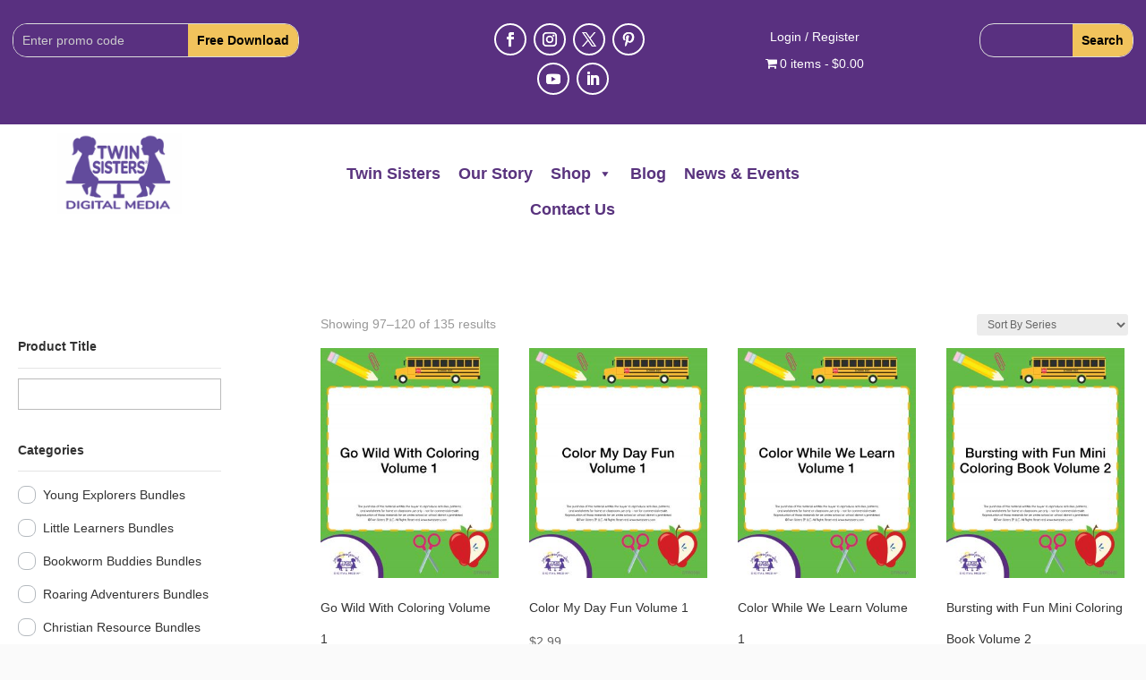

--- FILE ---
content_type: text/html; charset=utf-8
request_url: https://www.google.com/recaptcha/api2/anchor?ar=1&k=6LcVCoAkAAAAABF6pkRHaN3plhyEiQzFRNQW4rg-&co=aHR0cHM6Ly90d2luc2lzdGVycy5jb206NDQz&hl=en&v=N67nZn4AqZkNcbeMu4prBgzg&size=invisible&anchor-ms=20000&execute-ms=30000&cb=6pf3kjezx5w3
body_size: 48820
content:
<!DOCTYPE HTML><html dir="ltr" lang="en"><head><meta http-equiv="Content-Type" content="text/html; charset=UTF-8">
<meta http-equiv="X-UA-Compatible" content="IE=edge">
<title>reCAPTCHA</title>
<style type="text/css">
/* cyrillic-ext */
@font-face {
  font-family: 'Roboto';
  font-style: normal;
  font-weight: 400;
  font-stretch: 100%;
  src: url(//fonts.gstatic.com/s/roboto/v48/KFO7CnqEu92Fr1ME7kSn66aGLdTylUAMa3GUBHMdazTgWw.woff2) format('woff2');
  unicode-range: U+0460-052F, U+1C80-1C8A, U+20B4, U+2DE0-2DFF, U+A640-A69F, U+FE2E-FE2F;
}
/* cyrillic */
@font-face {
  font-family: 'Roboto';
  font-style: normal;
  font-weight: 400;
  font-stretch: 100%;
  src: url(//fonts.gstatic.com/s/roboto/v48/KFO7CnqEu92Fr1ME7kSn66aGLdTylUAMa3iUBHMdazTgWw.woff2) format('woff2');
  unicode-range: U+0301, U+0400-045F, U+0490-0491, U+04B0-04B1, U+2116;
}
/* greek-ext */
@font-face {
  font-family: 'Roboto';
  font-style: normal;
  font-weight: 400;
  font-stretch: 100%;
  src: url(//fonts.gstatic.com/s/roboto/v48/KFO7CnqEu92Fr1ME7kSn66aGLdTylUAMa3CUBHMdazTgWw.woff2) format('woff2');
  unicode-range: U+1F00-1FFF;
}
/* greek */
@font-face {
  font-family: 'Roboto';
  font-style: normal;
  font-weight: 400;
  font-stretch: 100%;
  src: url(//fonts.gstatic.com/s/roboto/v48/KFO7CnqEu92Fr1ME7kSn66aGLdTylUAMa3-UBHMdazTgWw.woff2) format('woff2');
  unicode-range: U+0370-0377, U+037A-037F, U+0384-038A, U+038C, U+038E-03A1, U+03A3-03FF;
}
/* math */
@font-face {
  font-family: 'Roboto';
  font-style: normal;
  font-weight: 400;
  font-stretch: 100%;
  src: url(//fonts.gstatic.com/s/roboto/v48/KFO7CnqEu92Fr1ME7kSn66aGLdTylUAMawCUBHMdazTgWw.woff2) format('woff2');
  unicode-range: U+0302-0303, U+0305, U+0307-0308, U+0310, U+0312, U+0315, U+031A, U+0326-0327, U+032C, U+032F-0330, U+0332-0333, U+0338, U+033A, U+0346, U+034D, U+0391-03A1, U+03A3-03A9, U+03B1-03C9, U+03D1, U+03D5-03D6, U+03F0-03F1, U+03F4-03F5, U+2016-2017, U+2034-2038, U+203C, U+2040, U+2043, U+2047, U+2050, U+2057, U+205F, U+2070-2071, U+2074-208E, U+2090-209C, U+20D0-20DC, U+20E1, U+20E5-20EF, U+2100-2112, U+2114-2115, U+2117-2121, U+2123-214F, U+2190, U+2192, U+2194-21AE, U+21B0-21E5, U+21F1-21F2, U+21F4-2211, U+2213-2214, U+2216-22FF, U+2308-230B, U+2310, U+2319, U+231C-2321, U+2336-237A, U+237C, U+2395, U+239B-23B7, U+23D0, U+23DC-23E1, U+2474-2475, U+25AF, U+25B3, U+25B7, U+25BD, U+25C1, U+25CA, U+25CC, U+25FB, U+266D-266F, U+27C0-27FF, U+2900-2AFF, U+2B0E-2B11, U+2B30-2B4C, U+2BFE, U+3030, U+FF5B, U+FF5D, U+1D400-1D7FF, U+1EE00-1EEFF;
}
/* symbols */
@font-face {
  font-family: 'Roboto';
  font-style: normal;
  font-weight: 400;
  font-stretch: 100%;
  src: url(//fonts.gstatic.com/s/roboto/v48/KFO7CnqEu92Fr1ME7kSn66aGLdTylUAMaxKUBHMdazTgWw.woff2) format('woff2');
  unicode-range: U+0001-000C, U+000E-001F, U+007F-009F, U+20DD-20E0, U+20E2-20E4, U+2150-218F, U+2190, U+2192, U+2194-2199, U+21AF, U+21E6-21F0, U+21F3, U+2218-2219, U+2299, U+22C4-22C6, U+2300-243F, U+2440-244A, U+2460-24FF, U+25A0-27BF, U+2800-28FF, U+2921-2922, U+2981, U+29BF, U+29EB, U+2B00-2BFF, U+4DC0-4DFF, U+FFF9-FFFB, U+10140-1018E, U+10190-1019C, U+101A0, U+101D0-101FD, U+102E0-102FB, U+10E60-10E7E, U+1D2C0-1D2D3, U+1D2E0-1D37F, U+1F000-1F0FF, U+1F100-1F1AD, U+1F1E6-1F1FF, U+1F30D-1F30F, U+1F315, U+1F31C, U+1F31E, U+1F320-1F32C, U+1F336, U+1F378, U+1F37D, U+1F382, U+1F393-1F39F, U+1F3A7-1F3A8, U+1F3AC-1F3AF, U+1F3C2, U+1F3C4-1F3C6, U+1F3CA-1F3CE, U+1F3D4-1F3E0, U+1F3ED, U+1F3F1-1F3F3, U+1F3F5-1F3F7, U+1F408, U+1F415, U+1F41F, U+1F426, U+1F43F, U+1F441-1F442, U+1F444, U+1F446-1F449, U+1F44C-1F44E, U+1F453, U+1F46A, U+1F47D, U+1F4A3, U+1F4B0, U+1F4B3, U+1F4B9, U+1F4BB, U+1F4BF, U+1F4C8-1F4CB, U+1F4D6, U+1F4DA, U+1F4DF, U+1F4E3-1F4E6, U+1F4EA-1F4ED, U+1F4F7, U+1F4F9-1F4FB, U+1F4FD-1F4FE, U+1F503, U+1F507-1F50B, U+1F50D, U+1F512-1F513, U+1F53E-1F54A, U+1F54F-1F5FA, U+1F610, U+1F650-1F67F, U+1F687, U+1F68D, U+1F691, U+1F694, U+1F698, U+1F6AD, U+1F6B2, U+1F6B9-1F6BA, U+1F6BC, U+1F6C6-1F6CF, U+1F6D3-1F6D7, U+1F6E0-1F6EA, U+1F6F0-1F6F3, U+1F6F7-1F6FC, U+1F700-1F7FF, U+1F800-1F80B, U+1F810-1F847, U+1F850-1F859, U+1F860-1F887, U+1F890-1F8AD, U+1F8B0-1F8BB, U+1F8C0-1F8C1, U+1F900-1F90B, U+1F93B, U+1F946, U+1F984, U+1F996, U+1F9E9, U+1FA00-1FA6F, U+1FA70-1FA7C, U+1FA80-1FA89, U+1FA8F-1FAC6, U+1FACE-1FADC, U+1FADF-1FAE9, U+1FAF0-1FAF8, U+1FB00-1FBFF;
}
/* vietnamese */
@font-face {
  font-family: 'Roboto';
  font-style: normal;
  font-weight: 400;
  font-stretch: 100%;
  src: url(//fonts.gstatic.com/s/roboto/v48/KFO7CnqEu92Fr1ME7kSn66aGLdTylUAMa3OUBHMdazTgWw.woff2) format('woff2');
  unicode-range: U+0102-0103, U+0110-0111, U+0128-0129, U+0168-0169, U+01A0-01A1, U+01AF-01B0, U+0300-0301, U+0303-0304, U+0308-0309, U+0323, U+0329, U+1EA0-1EF9, U+20AB;
}
/* latin-ext */
@font-face {
  font-family: 'Roboto';
  font-style: normal;
  font-weight: 400;
  font-stretch: 100%;
  src: url(//fonts.gstatic.com/s/roboto/v48/KFO7CnqEu92Fr1ME7kSn66aGLdTylUAMa3KUBHMdazTgWw.woff2) format('woff2');
  unicode-range: U+0100-02BA, U+02BD-02C5, U+02C7-02CC, U+02CE-02D7, U+02DD-02FF, U+0304, U+0308, U+0329, U+1D00-1DBF, U+1E00-1E9F, U+1EF2-1EFF, U+2020, U+20A0-20AB, U+20AD-20C0, U+2113, U+2C60-2C7F, U+A720-A7FF;
}
/* latin */
@font-face {
  font-family: 'Roboto';
  font-style: normal;
  font-weight: 400;
  font-stretch: 100%;
  src: url(//fonts.gstatic.com/s/roboto/v48/KFO7CnqEu92Fr1ME7kSn66aGLdTylUAMa3yUBHMdazQ.woff2) format('woff2');
  unicode-range: U+0000-00FF, U+0131, U+0152-0153, U+02BB-02BC, U+02C6, U+02DA, U+02DC, U+0304, U+0308, U+0329, U+2000-206F, U+20AC, U+2122, U+2191, U+2193, U+2212, U+2215, U+FEFF, U+FFFD;
}
/* cyrillic-ext */
@font-face {
  font-family: 'Roboto';
  font-style: normal;
  font-weight: 500;
  font-stretch: 100%;
  src: url(//fonts.gstatic.com/s/roboto/v48/KFO7CnqEu92Fr1ME7kSn66aGLdTylUAMa3GUBHMdazTgWw.woff2) format('woff2');
  unicode-range: U+0460-052F, U+1C80-1C8A, U+20B4, U+2DE0-2DFF, U+A640-A69F, U+FE2E-FE2F;
}
/* cyrillic */
@font-face {
  font-family: 'Roboto';
  font-style: normal;
  font-weight: 500;
  font-stretch: 100%;
  src: url(//fonts.gstatic.com/s/roboto/v48/KFO7CnqEu92Fr1ME7kSn66aGLdTylUAMa3iUBHMdazTgWw.woff2) format('woff2');
  unicode-range: U+0301, U+0400-045F, U+0490-0491, U+04B0-04B1, U+2116;
}
/* greek-ext */
@font-face {
  font-family: 'Roboto';
  font-style: normal;
  font-weight: 500;
  font-stretch: 100%;
  src: url(//fonts.gstatic.com/s/roboto/v48/KFO7CnqEu92Fr1ME7kSn66aGLdTylUAMa3CUBHMdazTgWw.woff2) format('woff2');
  unicode-range: U+1F00-1FFF;
}
/* greek */
@font-face {
  font-family: 'Roboto';
  font-style: normal;
  font-weight: 500;
  font-stretch: 100%;
  src: url(//fonts.gstatic.com/s/roboto/v48/KFO7CnqEu92Fr1ME7kSn66aGLdTylUAMa3-UBHMdazTgWw.woff2) format('woff2');
  unicode-range: U+0370-0377, U+037A-037F, U+0384-038A, U+038C, U+038E-03A1, U+03A3-03FF;
}
/* math */
@font-face {
  font-family: 'Roboto';
  font-style: normal;
  font-weight: 500;
  font-stretch: 100%;
  src: url(//fonts.gstatic.com/s/roboto/v48/KFO7CnqEu92Fr1ME7kSn66aGLdTylUAMawCUBHMdazTgWw.woff2) format('woff2');
  unicode-range: U+0302-0303, U+0305, U+0307-0308, U+0310, U+0312, U+0315, U+031A, U+0326-0327, U+032C, U+032F-0330, U+0332-0333, U+0338, U+033A, U+0346, U+034D, U+0391-03A1, U+03A3-03A9, U+03B1-03C9, U+03D1, U+03D5-03D6, U+03F0-03F1, U+03F4-03F5, U+2016-2017, U+2034-2038, U+203C, U+2040, U+2043, U+2047, U+2050, U+2057, U+205F, U+2070-2071, U+2074-208E, U+2090-209C, U+20D0-20DC, U+20E1, U+20E5-20EF, U+2100-2112, U+2114-2115, U+2117-2121, U+2123-214F, U+2190, U+2192, U+2194-21AE, U+21B0-21E5, U+21F1-21F2, U+21F4-2211, U+2213-2214, U+2216-22FF, U+2308-230B, U+2310, U+2319, U+231C-2321, U+2336-237A, U+237C, U+2395, U+239B-23B7, U+23D0, U+23DC-23E1, U+2474-2475, U+25AF, U+25B3, U+25B7, U+25BD, U+25C1, U+25CA, U+25CC, U+25FB, U+266D-266F, U+27C0-27FF, U+2900-2AFF, U+2B0E-2B11, U+2B30-2B4C, U+2BFE, U+3030, U+FF5B, U+FF5D, U+1D400-1D7FF, U+1EE00-1EEFF;
}
/* symbols */
@font-face {
  font-family: 'Roboto';
  font-style: normal;
  font-weight: 500;
  font-stretch: 100%;
  src: url(//fonts.gstatic.com/s/roboto/v48/KFO7CnqEu92Fr1ME7kSn66aGLdTylUAMaxKUBHMdazTgWw.woff2) format('woff2');
  unicode-range: U+0001-000C, U+000E-001F, U+007F-009F, U+20DD-20E0, U+20E2-20E4, U+2150-218F, U+2190, U+2192, U+2194-2199, U+21AF, U+21E6-21F0, U+21F3, U+2218-2219, U+2299, U+22C4-22C6, U+2300-243F, U+2440-244A, U+2460-24FF, U+25A0-27BF, U+2800-28FF, U+2921-2922, U+2981, U+29BF, U+29EB, U+2B00-2BFF, U+4DC0-4DFF, U+FFF9-FFFB, U+10140-1018E, U+10190-1019C, U+101A0, U+101D0-101FD, U+102E0-102FB, U+10E60-10E7E, U+1D2C0-1D2D3, U+1D2E0-1D37F, U+1F000-1F0FF, U+1F100-1F1AD, U+1F1E6-1F1FF, U+1F30D-1F30F, U+1F315, U+1F31C, U+1F31E, U+1F320-1F32C, U+1F336, U+1F378, U+1F37D, U+1F382, U+1F393-1F39F, U+1F3A7-1F3A8, U+1F3AC-1F3AF, U+1F3C2, U+1F3C4-1F3C6, U+1F3CA-1F3CE, U+1F3D4-1F3E0, U+1F3ED, U+1F3F1-1F3F3, U+1F3F5-1F3F7, U+1F408, U+1F415, U+1F41F, U+1F426, U+1F43F, U+1F441-1F442, U+1F444, U+1F446-1F449, U+1F44C-1F44E, U+1F453, U+1F46A, U+1F47D, U+1F4A3, U+1F4B0, U+1F4B3, U+1F4B9, U+1F4BB, U+1F4BF, U+1F4C8-1F4CB, U+1F4D6, U+1F4DA, U+1F4DF, U+1F4E3-1F4E6, U+1F4EA-1F4ED, U+1F4F7, U+1F4F9-1F4FB, U+1F4FD-1F4FE, U+1F503, U+1F507-1F50B, U+1F50D, U+1F512-1F513, U+1F53E-1F54A, U+1F54F-1F5FA, U+1F610, U+1F650-1F67F, U+1F687, U+1F68D, U+1F691, U+1F694, U+1F698, U+1F6AD, U+1F6B2, U+1F6B9-1F6BA, U+1F6BC, U+1F6C6-1F6CF, U+1F6D3-1F6D7, U+1F6E0-1F6EA, U+1F6F0-1F6F3, U+1F6F7-1F6FC, U+1F700-1F7FF, U+1F800-1F80B, U+1F810-1F847, U+1F850-1F859, U+1F860-1F887, U+1F890-1F8AD, U+1F8B0-1F8BB, U+1F8C0-1F8C1, U+1F900-1F90B, U+1F93B, U+1F946, U+1F984, U+1F996, U+1F9E9, U+1FA00-1FA6F, U+1FA70-1FA7C, U+1FA80-1FA89, U+1FA8F-1FAC6, U+1FACE-1FADC, U+1FADF-1FAE9, U+1FAF0-1FAF8, U+1FB00-1FBFF;
}
/* vietnamese */
@font-face {
  font-family: 'Roboto';
  font-style: normal;
  font-weight: 500;
  font-stretch: 100%;
  src: url(//fonts.gstatic.com/s/roboto/v48/KFO7CnqEu92Fr1ME7kSn66aGLdTylUAMa3OUBHMdazTgWw.woff2) format('woff2');
  unicode-range: U+0102-0103, U+0110-0111, U+0128-0129, U+0168-0169, U+01A0-01A1, U+01AF-01B0, U+0300-0301, U+0303-0304, U+0308-0309, U+0323, U+0329, U+1EA0-1EF9, U+20AB;
}
/* latin-ext */
@font-face {
  font-family: 'Roboto';
  font-style: normal;
  font-weight: 500;
  font-stretch: 100%;
  src: url(//fonts.gstatic.com/s/roboto/v48/KFO7CnqEu92Fr1ME7kSn66aGLdTylUAMa3KUBHMdazTgWw.woff2) format('woff2');
  unicode-range: U+0100-02BA, U+02BD-02C5, U+02C7-02CC, U+02CE-02D7, U+02DD-02FF, U+0304, U+0308, U+0329, U+1D00-1DBF, U+1E00-1E9F, U+1EF2-1EFF, U+2020, U+20A0-20AB, U+20AD-20C0, U+2113, U+2C60-2C7F, U+A720-A7FF;
}
/* latin */
@font-face {
  font-family: 'Roboto';
  font-style: normal;
  font-weight: 500;
  font-stretch: 100%;
  src: url(//fonts.gstatic.com/s/roboto/v48/KFO7CnqEu92Fr1ME7kSn66aGLdTylUAMa3yUBHMdazQ.woff2) format('woff2');
  unicode-range: U+0000-00FF, U+0131, U+0152-0153, U+02BB-02BC, U+02C6, U+02DA, U+02DC, U+0304, U+0308, U+0329, U+2000-206F, U+20AC, U+2122, U+2191, U+2193, U+2212, U+2215, U+FEFF, U+FFFD;
}
/* cyrillic-ext */
@font-face {
  font-family: 'Roboto';
  font-style: normal;
  font-weight: 900;
  font-stretch: 100%;
  src: url(//fonts.gstatic.com/s/roboto/v48/KFO7CnqEu92Fr1ME7kSn66aGLdTylUAMa3GUBHMdazTgWw.woff2) format('woff2');
  unicode-range: U+0460-052F, U+1C80-1C8A, U+20B4, U+2DE0-2DFF, U+A640-A69F, U+FE2E-FE2F;
}
/* cyrillic */
@font-face {
  font-family: 'Roboto';
  font-style: normal;
  font-weight: 900;
  font-stretch: 100%;
  src: url(//fonts.gstatic.com/s/roboto/v48/KFO7CnqEu92Fr1ME7kSn66aGLdTylUAMa3iUBHMdazTgWw.woff2) format('woff2');
  unicode-range: U+0301, U+0400-045F, U+0490-0491, U+04B0-04B1, U+2116;
}
/* greek-ext */
@font-face {
  font-family: 'Roboto';
  font-style: normal;
  font-weight: 900;
  font-stretch: 100%;
  src: url(//fonts.gstatic.com/s/roboto/v48/KFO7CnqEu92Fr1ME7kSn66aGLdTylUAMa3CUBHMdazTgWw.woff2) format('woff2');
  unicode-range: U+1F00-1FFF;
}
/* greek */
@font-face {
  font-family: 'Roboto';
  font-style: normal;
  font-weight: 900;
  font-stretch: 100%;
  src: url(//fonts.gstatic.com/s/roboto/v48/KFO7CnqEu92Fr1ME7kSn66aGLdTylUAMa3-UBHMdazTgWw.woff2) format('woff2');
  unicode-range: U+0370-0377, U+037A-037F, U+0384-038A, U+038C, U+038E-03A1, U+03A3-03FF;
}
/* math */
@font-face {
  font-family: 'Roboto';
  font-style: normal;
  font-weight: 900;
  font-stretch: 100%;
  src: url(//fonts.gstatic.com/s/roboto/v48/KFO7CnqEu92Fr1ME7kSn66aGLdTylUAMawCUBHMdazTgWw.woff2) format('woff2');
  unicode-range: U+0302-0303, U+0305, U+0307-0308, U+0310, U+0312, U+0315, U+031A, U+0326-0327, U+032C, U+032F-0330, U+0332-0333, U+0338, U+033A, U+0346, U+034D, U+0391-03A1, U+03A3-03A9, U+03B1-03C9, U+03D1, U+03D5-03D6, U+03F0-03F1, U+03F4-03F5, U+2016-2017, U+2034-2038, U+203C, U+2040, U+2043, U+2047, U+2050, U+2057, U+205F, U+2070-2071, U+2074-208E, U+2090-209C, U+20D0-20DC, U+20E1, U+20E5-20EF, U+2100-2112, U+2114-2115, U+2117-2121, U+2123-214F, U+2190, U+2192, U+2194-21AE, U+21B0-21E5, U+21F1-21F2, U+21F4-2211, U+2213-2214, U+2216-22FF, U+2308-230B, U+2310, U+2319, U+231C-2321, U+2336-237A, U+237C, U+2395, U+239B-23B7, U+23D0, U+23DC-23E1, U+2474-2475, U+25AF, U+25B3, U+25B7, U+25BD, U+25C1, U+25CA, U+25CC, U+25FB, U+266D-266F, U+27C0-27FF, U+2900-2AFF, U+2B0E-2B11, U+2B30-2B4C, U+2BFE, U+3030, U+FF5B, U+FF5D, U+1D400-1D7FF, U+1EE00-1EEFF;
}
/* symbols */
@font-face {
  font-family: 'Roboto';
  font-style: normal;
  font-weight: 900;
  font-stretch: 100%;
  src: url(//fonts.gstatic.com/s/roboto/v48/KFO7CnqEu92Fr1ME7kSn66aGLdTylUAMaxKUBHMdazTgWw.woff2) format('woff2');
  unicode-range: U+0001-000C, U+000E-001F, U+007F-009F, U+20DD-20E0, U+20E2-20E4, U+2150-218F, U+2190, U+2192, U+2194-2199, U+21AF, U+21E6-21F0, U+21F3, U+2218-2219, U+2299, U+22C4-22C6, U+2300-243F, U+2440-244A, U+2460-24FF, U+25A0-27BF, U+2800-28FF, U+2921-2922, U+2981, U+29BF, U+29EB, U+2B00-2BFF, U+4DC0-4DFF, U+FFF9-FFFB, U+10140-1018E, U+10190-1019C, U+101A0, U+101D0-101FD, U+102E0-102FB, U+10E60-10E7E, U+1D2C0-1D2D3, U+1D2E0-1D37F, U+1F000-1F0FF, U+1F100-1F1AD, U+1F1E6-1F1FF, U+1F30D-1F30F, U+1F315, U+1F31C, U+1F31E, U+1F320-1F32C, U+1F336, U+1F378, U+1F37D, U+1F382, U+1F393-1F39F, U+1F3A7-1F3A8, U+1F3AC-1F3AF, U+1F3C2, U+1F3C4-1F3C6, U+1F3CA-1F3CE, U+1F3D4-1F3E0, U+1F3ED, U+1F3F1-1F3F3, U+1F3F5-1F3F7, U+1F408, U+1F415, U+1F41F, U+1F426, U+1F43F, U+1F441-1F442, U+1F444, U+1F446-1F449, U+1F44C-1F44E, U+1F453, U+1F46A, U+1F47D, U+1F4A3, U+1F4B0, U+1F4B3, U+1F4B9, U+1F4BB, U+1F4BF, U+1F4C8-1F4CB, U+1F4D6, U+1F4DA, U+1F4DF, U+1F4E3-1F4E6, U+1F4EA-1F4ED, U+1F4F7, U+1F4F9-1F4FB, U+1F4FD-1F4FE, U+1F503, U+1F507-1F50B, U+1F50D, U+1F512-1F513, U+1F53E-1F54A, U+1F54F-1F5FA, U+1F610, U+1F650-1F67F, U+1F687, U+1F68D, U+1F691, U+1F694, U+1F698, U+1F6AD, U+1F6B2, U+1F6B9-1F6BA, U+1F6BC, U+1F6C6-1F6CF, U+1F6D3-1F6D7, U+1F6E0-1F6EA, U+1F6F0-1F6F3, U+1F6F7-1F6FC, U+1F700-1F7FF, U+1F800-1F80B, U+1F810-1F847, U+1F850-1F859, U+1F860-1F887, U+1F890-1F8AD, U+1F8B0-1F8BB, U+1F8C0-1F8C1, U+1F900-1F90B, U+1F93B, U+1F946, U+1F984, U+1F996, U+1F9E9, U+1FA00-1FA6F, U+1FA70-1FA7C, U+1FA80-1FA89, U+1FA8F-1FAC6, U+1FACE-1FADC, U+1FADF-1FAE9, U+1FAF0-1FAF8, U+1FB00-1FBFF;
}
/* vietnamese */
@font-face {
  font-family: 'Roboto';
  font-style: normal;
  font-weight: 900;
  font-stretch: 100%;
  src: url(//fonts.gstatic.com/s/roboto/v48/KFO7CnqEu92Fr1ME7kSn66aGLdTylUAMa3OUBHMdazTgWw.woff2) format('woff2');
  unicode-range: U+0102-0103, U+0110-0111, U+0128-0129, U+0168-0169, U+01A0-01A1, U+01AF-01B0, U+0300-0301, U+0303-0304, U+0308-0309, U+0323, U+0329, U+1EA0-1EF9, U+20AB;
}
/* latin-ext */
@font-face {
  font-family: 'Roboto';
  font-style: normal;
  font-weight: 900;
  font-stretch: 100%;
  src: url(//fonts.gstatic.com/s/roboto/v48/KFO7CnqEu92Fr1ME7kSn66aGLdTylUAMa3KUBHMdazTgWw.woff2) format('woff2');
  unicode-range: U+0100-02BA, U+02BD-02C5, U+02C7-02CC, U+02CE-02D7, U+02DD-02FF, U+0304, U+0308, U+0329, U+1D00-1DBF, U+1E00-1E9F, U+1EF2-1EFF, U+2020, U+20A0-20AB, U+20AD-20C0, U+2113, U+2C60-2C7F, U+A720-A7FF;
}
/* latin */
@font-face {
  font-family: 'Roboto';
  font-style: normal;
  font-weight: 900;
  font-stretch: 100%;
  src: url(//fonts.gstatic.com/s/roboto/v48/KFO7CnqEu92Fr1ME7kSn66aGLdTylUAMa3yUBHMdazQ.woff2) format('woff2');
  unicode-range: U+0000-00FF, U+0131, U+0152-0153, U+02BB-02BC, U+02C6, U+02DA, U+02DC, U+0304, U+0308, U+0329, U+2000-206F, U+20AC, U+2122, U+2191, U+2193, U+2212, U+2215, U+FEFF, U+FFFD;
}

</style>
<link rel="stylesheet" type="text/css" href="https://www.gstatic.com/recaptcha/releases/N67nZn4AqZkNcbeMu4prBgzg/styles__ltr.css">
<script nonce="VNY4MQHtaPXLT07JbJm4yw" type="text/javascript">window['__recaptcha_api'] = 'https://www.google.com/recaptcha/api2/';</script>
<script type="text/javascript" src="https://www.gstatic.com/recaptcha/releases/N67nZn4AqZkNcbeMu4prBgzg/recaptcha__en.js" nonce="VNY4MQHtaPXLT07JbJm4yw">
      
    </script></head>
<body><div id="rc-anchor-alert" class="rc-anchor-alert"></div>
<input type="hidden" id="recaptcha-token" value="[base64]">
<script type="text/javascript" nonce="VNY4MQHtaPXLT07JbJm4yw">
      recaptcha.anchor.Main.init("[\x22ainput\x22,[\x22bgdata\x22,\x22\x22,\[base64]/[base64]/[base64]/ZyhXLGgpOnEoW04sMjEsbF0sVywwKSxoKSxmYWxzZSxmYWxzZSl9Y2F0Y2goayl7RygzNTgsVyk/[base64]/[base64]/[base64]/[base64]/[base64]/[base64]/[base64]/bmV3IEJbT10oRFswXSk6dz09Mj9uZXcgQltPXShEWzBdLERbMV0pOnc9PTM/bmV3IEJbT10oRFswXSxEWzFdLERbMl0pOnc9PTQ/[base64]/[base64]/[base64]/[base64]/[base64]\\u003d\x22,\[base64]\x22,\x22QylxwrFaw5NUAsKQXMKAdTw+IAHDicKIZhkPwp8Rw6VVOMORXmcIwonDoxtew7vCtURKwq/CpMK0UBNSaVMCKzoxwpzDpMOswqhYwrzDqFjDn8KsAcKJNl3DqsKqZMKewrzCrAPCocOnTcKoQlzCnSDDpMOVKjPClBbDl8KJW8KQKUshRnJXKFHCpMKTw5sRwoFiMCh1w6fCj8K3w5jDs8K+w77CpjEtK8OPIQnDuSJZw4/[base64]/[base64]/DqcKeE0VFSsOZOMKNwq7CqD/ChAg/KnNdwqfChUXDnVbDnX5NBQVAw6HCgVHDocOXw4Axw5pyX2d6w5UGDW1+CsORw50xw7EBw6N4wq7DvMKbw6zDugbDsCvDvMKWZGFLXnLCvcO4wr/CukLDhzNcQjjDj8O7YcOIw7JsYMKqw6vDoMKABMKrcMOjwoo2w4xzw7lcwqPChHHCllowZMKRw5NJw5gJJGlFwpwswpPDiMK+w6PDulF6bMK6w63CqWFFwq7Do8O5ZcORUnXCqBXDjCvCosKhTk/[base64]/[base64]/CscKgw5/ClSXDmsK8w6cAIzzCiBDCsMK4a8OowrzDhmVNw7TDrDYuwrfDplPDnhQuQsO4w5YAw61cw7zCuMO2w43CuHFhICPDrMO/R3ZPe8KOw7IbCGPCssOtwrvCsDkPw68vQWhAwpdEw4/DusKrw64fw5fDnMOtwoRQwoISw6JFC2vCsBR5Pg4ew4cpAix4LMKdw6TCpwpnN2whwofCm8KjMT1xBVACw6nDusKpw4fDtMODwpQAw6zDqsOmwpRSWMKJw5/[base64]/[base64]/[base64]/wppww5bCnlobwocbb8KNKsOXwp/Dnhkyw6LCnsOnIsO2woNRw44jw4XCijoQMXnCuGnCvsKBw43Co3/Cu1gYayolK8KwwoFTwoDDqcKdwqbDolvCgzQQwpk7QcKhwqfDr8K1w5nCojkTwp1/GcKawrXDncOJKnwjwrxxL8OwVsKxw65iRwXDlmYxw6XCl8OCU28KNEHClcKLB8O7wprDiMK1E8KZw4AmH8Kxf2bDi3HCr8K3ZMK2woDCoMKGwpo1Zy88w45oXwjDisO7w5ttAgPDgh/Dr8KBwrs1BSwnw4LDphlgw5tjPxHDv8OYw4PCs25Mw6g9wp/Coj/DvAJ5w5/DqDHDg8K4w4wxYMKLwonDhk/CpWfDicKAwr4He0s7w7kdwqw1U8OOBMObwpzChBjCk0vCnsKDDgo+d8KjwoTCo8O2wpjDi8KtPi48ehvCjw/[base64]/w4kZejxWUcKgw79VfCPCvB3CtzoCwrvDq8Ouw70xw4rDngBqw5fCp8OnRsKuEn0ZQk0lw5DDhQnCmFVfUxzDk8OjTsOUw5YXw4d/H8KgwqLDnSLDkxE8w6wgcMKPfsOtw4HCqXBgwqldWzrDgMKyw5rDqEDDlsOLwppWw4s4FFXClksMcwXCg3LCvcKyNMOQLMK4wqHCnMO6wpZcN8Oew5hwelLDusKGZg/Cvh0fI1zDqsOFw4nCrsOxw6F5wqbCnMKsw5V8wrx/w4ARwojCtAgPw4sLwokFw6w+PMK7MsOXNcKmw7wDMcKewpNDS8ONw6UcwqBzwro/wqfCvsOSBsO4wrPCsBoIw71Vw58AGRJTw47DpMKewq3DkBnCu8O3GcKEw60hLcO5wphFQW7CpsKfwp7CuDDCh8KbPMKgw53Du0rCucK+wr0twrfDsT50bigNacKfwoNGw5DCisOnLsOjwrPCoMKzwr/Dp8OgAx8IZMK8CcOlcyhAKEbCtAt0wpIVE3bDgcK8U8OIf8KGwqUowpDCujJ5w6TCjsO6QMOIKkTDlMKewqB0XRTCksKEaUdVwo8CWsOvw7g3w47CqgvCo1bChj/DpsOVJsKPwpnDrSjClMKtw6nDknJRKMKcAMKNw7jDnEfDmcOhacKVw7fCpcKXD1lXwr3CilnDjknDq0htAMKnT2QuIsOww6TDv8KWQkbCviHDlyvCrsKNw756wosPVcO3w5zDicO5w4cLwoBJA8OrDmh/wqtpUnvDjcKScMOiw57CingoQR7Dlj3CscKPw5rCncKUwrTDrgN9w5jDi1/Cl8K3w78swqTDqy8SV8KbGsKWw4/CmsONFxPCvFFfw6fCgcOqwowGwp7DpivCksK3GyFAHDYObjMAcsKQw63Cn35/Q8O5w6kQDsKZYFDCisOwwrvCh8OXwpBlBGIIJFgdUx5KVsOAw5J4VxTChMOfF8Oew7gLc2nDuFTCsHvDisOywpfDs1g8f3ZfwoRFBT7DgFtYwoYmO8KXw6nDgxfCp8O9w6pYwrTCnMKBd8KHQ2XCjcOCw5PDqcOyeMOPw7jCucKNwoQMwrYawoppwo3CvcOIw4gVwq/DmMKEw5zCvjxGIMOGU8OSZTbDukcCw5HCoFAnw4LCrStywrcjw6XCrSTDrnxEJcK/wphoacO+LMKVPsKtw6sOw5bCoEnChMOLAxcZVRXCkhjCqyB7w7UvYsOFIU9dRsOZwqzCiEhkwoVjwpHCky9FwqfDuHQ0IQTCkMOXw59md8Ogwp3DmcO6wpoMdm/CsDwYBV9eD8OSMDBoc2bDscOHYhAra3hCwobChsOLwoTCt8OWW30SfcKJwpEnwrsUw4nDj8O/GBfDpxlNXcONfmDCjMKcJgvDk8OOBsKRw7lQwrrDsg3Dg1vDnT3DkWfChWrCocKpGj5Rw4towrNeCsOGa8KPGRpaJTDCmj/DjiTDjGXCv0rDpsKqw4J0wqnCj8KtCwjDpzHCncKvIzXCjnLDt8K2w644FsKcPX44w4XDk0rDlBPCv8KfV8O5w7fCp3tFZUfCo3DDjWjCkHE+dm/DhsOzwpFJwpfCvsKfQwHCt2F5NnbDqsKhwprCrGbDssOGWyfDiMONGHoXwpZuw4zDpMOPMnjClMK0BTNQAsO4ES7CgwLDgsO1SkDClzMuU8KSwqDCh8KhTcOPw4PClw1DwqFmwo5pCwDCscObN8Kxwo8DY20/[base64]/w7YiEAtkFw/DmB9PwrrCoMO6CD7DssKLLBFAEcO1w5PDhcKkw7nDlw7Cg8OAeHnCp8Kiw55LwpjCvxPDmsOmFsOjwpg8CzIAwo/CgTluQ0HDjCQdYwIMw4IBw6vDk8OzwrQXVhMiKGZ/[base64]/CmsOow5vDtAhWTsKLw5hXYC1GJHTDrV17KsOmw5FYwrNYeF7Chz/CtygNw4oWw43DlMKQwoTDqcK6fX5nw4lEfsKKTAsIExrDlVddMFVgw4liOndXARN4Z0QVWSkawqgUEwrDsMOTWMOMw6TDlCTDr8KnFcO6LCxawpDDvsOEcTEQw6MrT8KFwrLChwHDi8OXfSTDlMKJw6XDkcO9w4M2woXChsOecHQ6w6rCrkfCkijCiWU3aTs4TwY8wq/[base64]/w4jCqiHCkcO/wrPDv1tDTE/CqcOhwqnCu8OWwoHCujd9wo3Ck8OXwpFQw50Lw6gWX3MNw5nDqMKsIwTCg8OQcx/[base64]/AMKbZsObMcOLw7d6OzVew5h5ZRBiQcKuZBUfCMKjfU0hw5XCmDUqJREIGsKhwpkGUErCscOtG8OUwqzCrDYIbMKRwog3bMKlDhlUw4R9UzLChcO4McO8wq7Don7Do1cBw5x3csKRwpXCgilxU8OfwoZEIsOmwrRCw4nCvsKOTifCpcOkaGvDtzA5w4oqaMK1asO5McK/[base64]/DvMOAAWdrGCnDkxPDgSsODcKOOjzDpMKzw6kKOhwYwrzCp8KgYivCtGZtw7DClQkYRcKzc8OOw7hEwpF1QQYMw5TDuirCg8KrO2oMXRAAP2fCi8OkVRvDiD/[base64]/[base64]/DkVlMwpx9w57CusO4wrRdwr/CisKBWsKrRMKcMcKcRXDDn1onwo/DnmcLcQ3Cu8O0fktbIsOjLMKow6NNYGzCl8KOPsOZVBXDi1vCocK/w7fClkZPwpIMwp4Pw5vDhyDCpsK7QCMawp9HwqrDjcOAw7XCicOMwp0twrbDhMK1wpDDlsKGwqXCuxTCgWMTLhxlw7bDhcOJw6BBfnQ2dCDDrhsZA8Kdw5Efw5rDvMKEwrTDv8O8w5sOw4I8D8Ojwqwuw4ddAMOHwpPCnVrCusOgw5nCrMOvMsKQVMO/[base64]/DjsK3E8OjMsOowpfCusO6NnHCgTzDum3CvsONw4FfFEJmK8K3wqI5AMOMwq/DhMOoPDDDncO7ecOMw6DClMODV8KGGSsDQQrCusO2BcKDXV5vw7/[base64]/[base64]/PsOIRsO3LcOLw4o8wpzDl8Oaw6PCs8O5wqc6Y23CnXrCmsKbdXTCpsKnw7fDriHDh2jChsKkw4dbI8OtTsORw6rChWzDgQlnwqfDucK/TsOvw7jDhcOYw5xaAcOuw5jDmMOxM8Kkwr5qacOKUjDDg8Ogw6/CtCJYw5HDr8KJemfDtXvDm8K/w6VkwoAEDMKSw5xadMOudTfClsKnPDPCn2jDmS1yaMOiSk7Dik7ChxnCllvCt3XCjSAnFMKXUMK0wq3Dh8KnwqHDsxrDmUvCjBPCgcKRw4xeKT3DtmHCoFHCmMORKMO+w44kw5h2U8KOeVJ/w557XXcJwp7CpsOiWsKXEg7CuEnCg8KTw7TCii9AwprDkHPDsUIvKyTDkS0MRQLDusOKLMOCw6I2w5Maw6MvTS5FFlXDksKyw4fDpD9tw7LCiWLDuwvDosO/w4IoFnwlY8KSw4fCgcKuTMOsw7VRwrALw51EI8K1wrlLw58YwqNpOcOIUAt9QcKyw6YkwrjDp8OiwqJzw63CjjDCsRrChMOvXyNbEMK6d8KoCloUw6RcwqVqw7otwpsVwqbCtwrDhsOwKcKVw6Aaw4vCpsKrXsKPw6HDsDN8SBbDhDDCgsK7EMKvFcOoCRBWw6s9w6/[base64]/w7RwwoANOmNiQUhqC8Kvam/DkMKfUcK/cMK4w48aw69cSgR0WcOQwo3DnjIEPsKnwqrChsOqwp7Drnkawo7Cm25twq4nw5xCwqrDjcO1wq1yLsKwInIIVhfCqXxAw6VhDAVHw7nClMKyw7DCvUQWw5DDlcOoLzjDn8Oaw4LDqsO7woPCsW3DoMK5fsO2D8KZwpvCtMK0wqLCu8KFw6/CosKtwoNtXAc/wqXDtkbDsAFzMcORXsKRwpLDisOjw69qw4HCuMKLwokVSihNFBhBwr5Vw5vDi8OCYMOUBD7CksKXwrfDn8OZZsOZcMObXsKOS8K9aCfDlSrCgA/Dv33CncO9NT7DhH7DpcKtw4MGw4zDlwFWwofDt8KdRcK6eXhNfA4hw5Z+ZcK7wovDtGRldsKBwr89w5AvTnrDjwUbVTw7GRfCl3tTQR/DmyzDrXdMw5jCjFB+w5TCkcKfUmYVwqbCo8Kzw7pEw6pmw59ae8ORwpnCgBrDrGLCpFljw6TDgmPDiMO8wpsUwrs5R8K/wrLDjMOkwppjw7Raw7PDti7CsTNmfTHCosOrw57CkcK9KsKCw4PDtmfDi8OeccKCPlN6w43Ct8O8ZUxpT8K7XRE2wrs8wrgtwpwVfMOWOHzCi8KHw5c6ScKZahtiw4EZwprDpTN/Z8OiLxXCtsKlFkbCmsOoPBtUwrNkw4UHVcKbw53CisONIMOyXSdcw7LDt8Kbw5FROMKWwr4qw5zDogImXcOQWzDDpsOXXzLDnHfCh1DCmsK3wprCi8OuFTLDn8KoPVYHw4wqLDtqw7kiS2HCpAHDoiMpCMOWRsOXw4/DkV3DvMOrw5DDj33DjnDDtATClsK5w4plw6UjBUgzHMKMw43Cky/CvsKWwq/CqydcMRtYDxzDpkpyw4jDrHd7wr9kdEHCjsKswrvDg8OsQybCrjfCpMKaC8O5M2MPwr7Dg8O4wrnCn1cYOMOyGcO+wprCq2zCvQjDoG/Cg2HCrCxkCMKgMkR+DwYrwo9ne8OPw7E0SsKmMxMTXFfDrT/CoMKHKQPCkgoiPcK3G2TDqsODLVHDqsOMEsOCKQQAw6bDo8O+SC7CtMOsaVzDrF4nwrtjwr0pwrQjwpkJwrcYOHrDl3LDuMOUMSkKYxzCkcKewowbC3XCiMOjViPCthLDlcKNJsKmIsK3HsKdw6hXwq3DpmfClE7DqRkhw6/[base64]/CtRt2wrhYAsOZVFtpNW3Dp3IewpBfwpDCtSrDl1xVwqhQIzTDrkLCpcKPw60HYSLDlcKcw6/CjMOBw7wDB8OiUjnDusOqOTk6w40TfERnXcO/UcK6G2bCiTx9SDDCvFFKw6duF1zCicOVBsOwwp7Dk0jCtcO9w77CmcKxIAAMwr/CmMOwwrtawqQyLMORCsOlQsOZw49uw7XDjUDDqMK3WzzCj0fCnMO5aDfDlMOORcOQw5DDusKywp8Vw7xpcDTCpMOnMg1NwrDCvVTDrUbDknBsCydxw6jDmn1icEDDiE3DncKYST1mwrZePQgwesKhAMK/BwXCkUfDpMOOwrw/[base64]/CusOlU8KQKcO/VG4ywpAiw5x6T3fCsFbDgkPCncO7w5YiR8OxW0YpwpUQCcOtQxciw63Cr8K4w4vCpsKkw5NUS8OLwq/Drz3Ck8OXXsOXbAfCvcOQLArCi8Kewrppwo/DisKKwqwENDDCl8ObZRcNw7PCpSR5w4LDkz5bXHAmw6lAwrhVLsOQW23CoX/CmsOiwpvCiiZMw5zDpcKDw4jCsMO7aMO4fUrCsMKPwobCv8Kbw51WwpvCjTgOW3Buw7TDj8KXDj5rOcKJw7hpdn7Dv8KyLxnComNJwqMBwqxmw5t/TAkrw7nDq8KwUSXCohMow7/CtxNxScKXw7vChMKcw51hw598CMOCKX7CpjnDglQINsKGw6khw63DlSRMw5BsUcKNw5PCvMKSLhjDuHt6w5PCtQNIwpp0LnfDjznCu8Kiwp3CniTCrgvDkgNWX8KQwrTCrMK/w5nCjngmw4rCvMOwcinCicOSw7nCrcOAXg9Wwq7ClDomB3szw53Dj8OgwoDCnVBoEyvDkBfDhcOAXcK9IiNdwrbDoMOmOMKMwo06w7xZw47Dkn/[base64]/wrpkw4/DqsK6w70Ww7XClMKMdD0Iw4YPZ8KuXSDCpsOEB8KyVyxMw7bDqDHDscKgRVseN8OzwoLDqjAPwprDuMOfw4Nzw6fCvR5GFsKwQMO6HHPDjMKvdFB5wqU2YsOrI2bDoz9Wwp04wrYZw5RDSCjDrDbDiV/[base64]/M8OjwpsPwo3CkcOEw5VuU8OVJ8OWK8KmPW5aw40Hw5vDjMOww7bCoUbCv0J7OXs3w57Cij4Ww6N1BsKEwrVAdcOWNilBZlkIDMK/wqrCujILIcKcw5J9X8OYDsKewpLDvnAKw5/ClsKzwq9gwpc5YsORwrTCtxTCjcKLwr3Cj8OIQMK+firDiynCpzzDrcKnwrPCtMOZw6lnwqsWw5zDt03CpsOSwozCnhTDgMKGIUwSwokPw6JJVsKxwrQ/W8KPw7bDpzPDkF/DozY6w6tEw4nDvzLDt8KKc8KQwovCm8KKwrodEkfDlA5nw5x/wrNAw5liw45vesO0GUrDrsO3w6nCkMO5QEgXw6RYYGwFw4PCpH7DgWM1eMOtTn/DimjDqsKQwpXCqioNw7jDvMKBw4sXPMOiw7rDok/DmnbDm0MNwoDDjDDDuG0NXsOVMsKRw4jCpwnDoGDDs8Ofwq84wpxeBcO/woIuw7U/f8K5wqgVUsO7VERrR8O4BMOFagFaw6suwrnCrcO3wqFkwqjCvQTDqwdpVhPCiWDDncKWw7M4wqfDlT/CtBEywp/[base64]/Dh8KcwqZbAjh/wptAw6XDqsK7w5l7wpXDvDkxwrDCj8KNP3tqw45ZwrIBw6sIwq4vN8Kww75kXGVnGlDCkn4bG2kXwp7CimRnCV/DhwXDpsKlIcO7T1LCoEV/KMO0woLCrykgw77ClSrCuMOrUsK+EFMjRcKrwpkbw6FHT8OHXsOOHxjDq8KVaEIqwoLCuzJNFMO6w6vCi8OPw6zDqsKqw5J7w5gVw7p/w4Rxw6rCllRrwrFpP1vCt8OaK8Oewq9pw63DsgBIw7Nuw7fDkmXCrh/CicKZw4hcJMOiZcKIAljDt8K2f8KYwqI3w4rCtExfwpgxdXzDsg9Sw7omBh9rQU3CnsKLwoDDgsKAW3d3w4TCoBc/UsOoHRNDw5gpwqDCuXvCkUjDh0PCusOJwrULw4pfwqDDksK/RsOQJzXCvMKowo0ww4JLw5l4w6ZPw7oXwpBYwockHF1Xw4sNKUhNdx/CrVQ1w6DDtsK2w4PCgcK4aMOxLcOXw7ETw5trdTfDkjMKAW4NwqLCohMBw4zDtMKrw64SAiJXwrLCrMKiCF/CnMKfQ8KbBifDsEsYICrDi8OWNkd6RsOuKU/[base64]/w5TDlsO2w6QVw4rCscODV0vDg21Fw5jDiHAmZMK5wpp9w7rCti/[base64]/CrRnDr8O7FSbDnsO/wrR/WhB5McKpPUFKwp9IJsOWworCo8KCAcKlw4zDkMK7wp3CsDdKwqBHwpkLw4fCi8O2bGjCg1TCj8OyeDE8wrxowpVSCMK6Vz8dwoDCuMOgw5IXaSx5XsK0acKLVMKiXBgbw79Aw7t/[base64]/DjQZuDmRcRgnChcKOesOmUsO5w73DlMOawotETsOHZ8K6w63DhsOtwqDCoCAfFcKNERk4I8Kow6s0TsKxc8KDw7XCncK/bT1bO2zDpcKyJsODGRQ1UXrCh8O7G1oKDksyw55kw68GLcOowqh+w7nDlxduRljClMKcwoYSw6AoeQ8Kw5DCscK2EsKFCTDDo8OiwovCnMKOw6vDrsKKwovCmz/Dp8K1wpMGwrLCqcKgVHXCsHxAfMKlwpTDscOmwpc9w5tvdsOWw71dOcO6QsO4wr/DsDMpwrjDr8OYWMKzw5pzG3M1wpcpw5nDtcOtwrnCnTLCt8OcRBjDm8K9wovDjxkMw4xrw651esOLw7U0wpbCmRofcS9twp/DvH3DoV44w4Jzwq3CtMKmVsK9w6lXwqVua8Otw7NCwoc2w4TDqHzCusKmw6d0PA5uw4JMPw3Dim7DjF5eKAM4w69MH0sFwqYRG8OXXcKmwqjDsm/Dk8Kewo7Dp8KawqBeVyrDrGQxwqwMH8OWwoPDvF5FHkDCqcKJPcOIAgwtw6bClXHCpG9iw71aw5jCvcO2SnNdOFR1TsOdXsKAXMKAw4fCrcOvwr83wpU5fWTCgcKfJAZcwpLDo8KUCAgqXMO6LC/Cumwmwp8HdsO9w4kVwplLP3pJJx86wq4nEMKPw6rDhxELcBTCtcKIanjCnsOEw5Z2OzhzPmHDknDChsKMw4fCjcKoSMO7w44iw6DClMKzAcODdsOKLRNtw6t8B8OrwpRTw6vCplbCksKFHMKJwofCnGfDtkzDvcKaflgTwrtYUQnCsQDDuzTDusOrVSUwwr/DiGXDrsOSw7XChMOKNXocZsOewqLCgCzDt8OVL31Aw5MDwp7DqwPDsQFEVMOkw6LCjcOAPlnDr8K8aR/DkMOgYwvCp8OBSXfCnjs1MMKDS8OFwp/ClMK/wprCrgnCg8KGwo1XSMO1wpRtwrbCr33CuwnDvsOMKC7CpVnCucK3NRHDtsK6wrPCtUNaC8OeRSLDqcKmRsOVX8KSw58Zwpxxwr7CsMK+wp/DlMKXwoQkw4jCt8OcwpnDkkTDmnNpBBtsaA1Qw4tGCcO5wrhwwoTDh3hLL2fCllwow6QEw5NFwrrDgSvCg3Qww5TCnV0swqjDvSzDvGtnwo0Fw68Ow59ORCnCtMO2YsO6wqDDqsOOw51/woN0RCoSXQZmZFHCji9DZ8OpwqzDiAsHF1nDrQ4oG8Kzw47Dg8OmNsOsw64hwqouwprDlARdw7QJPh5ADjwJGsKCAcO4w7YnwpfDksK/[base64]/Ci8KSRcKvSgDCoUwyw6F8wovCq8OsdVpew5zDosK9PmvDusKKw6nCoGjDhMKLwpooCsKVw4tfWCzDr8K3w4PDlSDCkxrDksORI0LCgsOGRknDo8Kgw5IWwpHCmg5hwr/CtEXDpTDDn8O1w6fDiHMkw4DDnsKGw63Dvl3CvMK3w4nDgMOQa8K8NhFROMO/QW51O18tw65Hw5nDkD/[base64]/FcKmDCI7wo8uw7PDl1cOw6HCpMOMwpPChsODwrIYVkc0LsOxAsOvw5DCmcKJVjTDrsKuwp0KX8OYw4gGwq0xw7vCncO7F8OuOVNiV8KCSRLDjMKXNDwmwrU1wqgySMOQQMKQRUpLw6NAw5/CksKDODbDmsKsw6bDnnAlC8O6Y2wuJsO9PAHCocONUMKBYsK1CVTCtyrCtMK1RHo5DSh0wqkwRHdww43CowzCvR3DggfChCZ1FcOEBVMlw59Rwq7DosKswpfDmcKxU2IPw4PDsHgSwoxVY2RCfgDCqybDj3DCkcOcwoUow7jDusKAw7d+GUo/UMOgwqzCoizDt07ChcO2AcOdwpHCq3LChsKVBMKrwp8MDD15IMKew64PMAnDmMK/PMK8w7vCo2J3TH3CtjEjw78Yw5zDtlXCtBhIw7rDicKUw7VEwqvCkXVEP8OxSR4Sw4RTQsKadgvCjcK7UwnDuFY4wpliTsKeJcOrw4N9eMKZcinDhlJcwqcIwqtTYidTD8KiYcKFwrd2dMKcYMOIZkctwo/[base64]/DnXPCnhFhBsOoZ8KGNA3Dk8Oww7dAw4oddD/[base64]/[base64]/CuMOKb3zCjHZ+w4nDsMKxX0HDhMObwpgWwoxaD8OkKcK4Wi/ChXLCqB4Fw50AaXfCvsKRw7TCkMOxw5jCpsOCw4FvwopJwpvCpMKXwoDCnMK1wr0pw4LDnzvCgmpcw73Dr8Kqw5TDpcOUwp3DvMKvKjDCsMKJfBAqAsO0csKRPSXCisKtw5Fiw4jCp8Omwo/DiRtxbsKIWcKRwrnCq8K/[base64]/wrNPQTbDmAvDkifDoHcMWxTCjnfDhcOOMnUFw4FuwqPChFxQfjkCQMKkNg/CpcOVecOowo5vYcOMw5o+w6PDnMOuw5ACw5Qzw7wYecK/w7YzInTDigh0wrMRw6vCr8OZPRYVUsOqETjCkVfCshogJTEbwpRfw5zDnVnDsS/[base64]/I8KfwozCvcO/S1tnwqjDqhRMLSV8PcOBw6ZzMMKGwrbCuWvCnElILsKVKEPCvsOzwrHDu8K/wr7DrEZafjVyQyAnRsK7w7ZBWX7DnMODJsKGZB/ChhHCombCisO/w77Coh/DtsKYwrXCj8OHCcOFF8O3MUPCh2gkS8KawpLDhsKwwr3DpMKdwrtRwrNpw4LDqcK8SMOQwr/Ct1LCuMKgVk/DgMO+wptAIxDCmMO5JMKuMsOEw47CocOwSC3CjWjDqMKpw6ctwrpTw7VLI00DGkRpw57CuEPDvydAEzxWwpJwXR4pQsOrA3MMw5gTESU2w7EEXcKkXcOfVDrDjmTDtMKNw5rDuV7CpMKzPRZ1HmfCicKiw7PDrcKgSMKXHsORw7LCg1TDuMOeLHfCvcKEL8OZwr/DgMO9YR/DngHCuWTDgMO6eMOzLMO7RcOvwqEHPsOFwpjCjcOTdSnCmC4CwqTCrEx4woR7w5PDosKYw6cqN8K0woDDm1XDtmPDmsKMJEp9ecKow4/DtcKWN1JJw4nCrcKuwppiAcOPw6nDv2Z/w7PDnixqwrfDkGgcwph/[base64]/CqEMbJ8OwBHR/w7TDssKbwozDr8KMwqbDjcKOwr0Dw4ZBR8KYw6bCuBMnc14Gw6MHX8KZwqLCjMKpwrBfwqPCtcOoScOzwobDqcOwQ2fDmMKowrs8w7cuw6BLfGMYwq9eDVoAHcKVRlvDv1wHJ3AYw5XDgsOYRcOlWsOlw54Hw4htw6/Ct8KmwpbCucKlATXDmHXDmzpKSDLCucOWwrQmeAVVw4rDmXRewrDCqMKZIMOAwopPwo53wplXwptLwoPDh0nCvGPDkTrDiD/CmzNfLsOFMcKtfhvDnzrClCg8PMKYwonClsKnw6A7asOjCcOpwofCq8KcBGDDmMOnw6sYwr1Fw7bCssOOcW7CmsKjL8OQw7DCh8K0wp4nw6E6AwHCg8KSf27DmzXCp1lvSUF8ZsKQwrHCqkxqMVbDoMKtFMOaJsKQJzgra0szEj/Cq2vDlsOrw6PCgsKRwrNcw7vDmyjCuSrClyTCh8O0w6/Cg8O6wrEQwpZ+ACRdQFpVwp7DoWLDogvDiQbDo8KvLDE/[base64]/w5TDtMOnwqAYw51BwpDCli7CqjjChsKtwoHDnxXCoEzDj8OdwqENwoBiwp5EE8KUwr3DriIOSsO1w4Y/c8OnZMOabMKjUlVyMMKKOsOoQWgORl9Yw4RRw6XDgkA6a8KuFkMPwp9/NkLCgC/DpsOswq4Nwr7Cs8KOwrnDllTDnW47wrE4Z8Oxw6JPw5zDm8ObMsKMw7rCumMbw7ASacKDw6wjVW0Sw6LDlMKUDMOfw4IBQyDCqsO7aMKzw7bCn8Okw7NdKcOIwqrCm8O8TsKhQUbCucOZwpHCiATDlQrCuMKowojCgsOTdMKHwrbCh8O2WkPCml/DphPDjcO8wqFAwr/Dn3c5w7RPw6lKCcOfw4/CsVLDksOWDcOCLWF6EsKoQwPDhsOPHWRYKMKaC8Kyw41HwpfCmhdjL8OWwqguNh/DhcKJw4/DsMK+wpJvw7bDj2oMZ8Oow7tiXzvDqMKYbsOXwqHCtsOBc8OKc8K3w6tVUU4ewpHDii5QSsKnwoLCmzkXQMKIw680wqg6XW86wohiYDoXwqJIwqs6URRMwpPDrMOCwrItwrtnIALDucOBEFXDgsKvDsKZwp/[base64]/[base64]/[base64]/DtU0tw5dmesKsEQhJw7vCocOXEl5jHhbDqcOMMX/[base64]/w7wcw6LDgCtSHUxeSMO/w6QTHEUfXwRaw7tuwpMFNnJ3NsKIw7QOwrg+T2hHJ1VcDBXCssOTFGQNwqnDsMKZKcKBVVnDgATCpTUcTSDDmsKpdMKoesODwo7DgkbDiDZ8w7zDtjTCp8KewqwmCMODw5tLw7cZw6TCs8OAw4/DjsOcP8ONa1YEEcKSfHFaXsOkw5zCiyLDiMO3wpHCk8KcExjCq009UsORGRvCtcOdJcOFSnXCpsOmd8OYGsKawpzDowNdw5s1wp/DpMOZwpNqRD3DlsO3wqMsNUsrw4FmTsOdZyzCrMOUcnQ8w7DCoH5PPMOTSjTDlcKNw7PDilzDqw7Ds8OfwrrCkBdVccOyQWjDlErDj8O3w453wq/CuMKCwrYLIkjDgyI6wp0AEMONS3drDcK+wqRMHcOcwr/DssOIb13CucKEwp/CuBnDrsKRw5fDmMKGwpg3wrQhe0ZWw6rClQhAecKbw63CiMKqesOmw47CksKlwolSEQxlEcKtKcKWwps+PcOIOsKWVsO2w4vDkQLCiG/Dr8KzwrfCm8KIwrB8ecKowoHDklknCTbCnz0Dw7s2woM1wobCinPDq8OYw4PDpHZUwrvDu8OSIyLCnsOKw5NYwoTCizVzw7diwpEBwqtOw5/DnMOTT8OUwqxwwrd7HcKoI8OSUnvCqX7CncKtXMKOLcKBwrdcwq5fK8K0wqQUwrpcwo8XAsK7wqzCoMOWZwgYwqA7w7/DmMOSBsOFw6bCo8KlwrF9wovDmcKTw73DqcO9NglEwqpxw60PBwocw59DO8KPCsOLwoFcwqpFwq7ClcKNwo86bsK+wrjCtsORFVrDssK/[base64]/DuFArNzshwrcowq7DtMKqw79becOXwqwsw43ChlBrwrDDuzbCpsOIGR9DwoJ5CnNaw7PCjDjDtsKBJ8Kxdy0zYsKLwrzCgVvCmMKEX8OVw7TCukvCvk0iNMKqMW/CkcK1wrYRwqzCv2DDhk58w4B5ajLDp8KcG8Okw4rDhSoJdCtkdsKHS8K1MDfCncOdAcKhwpBafsK5wrUMV8OLwptSQm/DnMKlw4zCg8Ouwqc5TwdbwqXDnVAoUVnCuSMXwqh1wrnCvk16wqM3FCdCwqZgwpXDg8Klw6zDjSg3wp8mEMKtw4YkHcKfwrnClcKza8KMw7UsWnsIw6vDnsOHUhDDvsK/w4FRw4LCgl0Twp9Ab8KjwqfCoMKkIcKTNhrCtzBLCX3CncKjAETDhhDDmcK/wrzDqcOiwqEZSGXCnzLCuV4ewoF1T8KdEcKlOlvDvcKSwp4AwqRAe1fCoWXCo8KmGTVYBToLAX/Cv8KDwqMJw5XCqMKTwqwIJ3wuPEsybMO9HsO9w5h7XcKaw6AwwoJNw6bDoS7DqQnCgMKCd3w+w63CszNYw7LDtcKxw7cOw5ZxF8OzwqIILsK2w70Fw7LDosOCWsOUw6XDncOKYsK3X8Khc8OLGCnCqCTDuDxFw6/CpG56JCHDvsOREsOdw5g4wog1XsOawovCpsKQdgXCuQl7wq3DsjLDmkAuwrMEw4HCllM7dgUlw5TDikRMwofDt8Kkw50Ewosbw43CrcKXbSpiPQvDhGpJdcObYsOaV1XCnsOdcVU8w7/DkcOTwrPCtmjDmsKdU31PwrxvwrPCinLDnsOEw4LCrsKZwrDDjcKfwpFOeMK2XHh7woE2UX0xwooewqvCqMOow4ZBLcKOXcOzA8KaE2bDj2PDghsFw6bCscOjRxEQAW/DmwpjEl3Cn8ObSmHDrXrDgFXCpSkLw6ZYWgnCucORVsKdw7DCvMKHw7HCrWl8GcKOTGXDjcKCw7XCnyTCsgHCisOcbsOEScKjw7BwwonCjT5DMGdgw49FwpEwIW9lfll9w6kiw69Nwo7DhFgXJ2PChsKpw5Vow5Yew5HCocK+wrvDpsKVSMOJbQZ1w7xWwoQ/w7wqwoMGwpjDvAnCv1XCsMOtw6pga0N+wqXDtsK9cMOrBCE4wqs5LAILRsO4bx8/QsOVPMOBw5HDr8KIekDDj8K9TSFpfVxKw5PCrDjDgVrDiEALNsKrVA/Cs0dPb8KNOsOvM8OPw4/Dm8K5LEINw4LCpsOOw7EhWhVOcmPDlhlrwqPDn8KyY0/DlWAePDzDg37DuMObF1NqGFbDtnwpwqwhwofCgsOIwojDuH3DhsKbDsO8w5/Ckho6w6zDsnXDuH0BUlXDjApEwoUjM8OJw44/w5J0wpYiw5k7w7IWE8Kgw6Enw4fDuDkdGinCkMKrQsO2PMKdw4UYJ8KpTC7Co3klwrTCkz7Crm1LwpIcw5UjEwENJTjDoA3DrMOcJMOQADvDrcKJwpZdCRMLw7bCtsKzBgfDkAcjwqjDscK1w4jCv8K5acOQdk1hGgBjwq9fw6E7w6Aqw5TCiUzCoE/DniUpw6PDoFA5w6dPbEl+w7DClSnDlcKiNih1C1vDkmHCmcKAN3LCtcOjw4BUAxYewq49f8KrDsKBwq9Xw6QDbMOoYsKUwocDwoDCvVLDmcK7wpATE8K3w6hSPWTCr0IdHcOVDsKHVMOkAcOscS/Cq3vCjW7CkT7DjgrDmcK2w70JwrELwpPCucKNwrrCgTVrwpcJLMK5w5/DnMKRwo3DmBodUMOdQcOww6ltO1/[base64]/CllDDqjEuw4UfMcOhwp3DscODw4fCqcOdC37DszEdw6fDr8OPC8Otw7s9w6/DhQfDpQnDmhnCpgFcFMO0bAbDoyVMw4fDiG0/wrVHw7gxP2DDr8O3FMODWMKPTMOPR8KIdcO/cy9UP8KHVcOuR09lw57CvyDChF/ClznCt27DnkZmw7gJZsOSUnk4wp/Du3dmC1vCqnwywrHDkmjDj8K0w6vCo20lw7DCjAw/wpLCp8OJwqLDpsK3NGnCrcKvNjwdwroRwrRbworCkFnCig3DrFNtCMKcw7gMccKNwodqeQLDnMOGOiAlD8OZw4jCuV7CpA1MDCpZwpfCrsOsW8Kdw6dOwrsFwoEFw6hKSMKOw5bCqMOfCCnDjMOLwqfClsK6KXvCjMOQwpHCsU/DlH7DksO9RD86dcKWw5dkw5vDrhnDvcOPD8O8azzCpUDCm8KpYMOnDBVSw5UZe8OjwqgtM8KmPm0pwqnCucOvwpwAwps+Vz3DqEtzw7nDs8OEwq3CpcKLwrcFRGDCssKpAUsmwpHDo8KJATI2L8OnwpDCmhzDsMOEQUo3wrfCocK/KMOrUVbCtMOdw7jDmMK8w6rDukMnw7hgRQdQw4Buc0kzPkDDisOrLXDCrk7DmW3DpcOtPWTCnsKNITDCplHCgFpYIsOVwqDCu3HDonU+BB7Dn2nDrMKgw6M5GEALbMOOAcOQwqTCkMOyCgvDrwvDgcO9H8OkwrLDjsKxckjDv2HDnSttwr3Cp8OYFMOsWxp/fyTCkcO4IsOBdMK9UG7ChcK0ccK7GzHDq3zDkMOhAcK4wqd1wpbCk8Oiw4DDsFYyEGzDr0sMwrTCk8OkMsOkwq/[base64]/[base64]/w5lHwqsoEsOUGsKhEw3CjmBPM8KPwrXCkBJlWMK1HcOiw44mTMO2wqclGXUJwpgxB0TDrcOUw5xYXAnDnVF4JBrCuxEFFsO/wrzCvA9mw4rDmMKUw4IBCMKJw4LDnMOsDMOQw77DnDjDiRMia8KUw68iw4UDJ8KOwpZVRMK7w7vCkE1MRS7DriZIQn9AwrnCuCDCpsOuw4vDo35NYcKKYwbDkl3DlRHCkwXDiz/DssKPw6zDtR1/wpE1IMOdwojCoCrCpcOvcsOYw6rConk2dGDCkMODwqnDqxZWHlvCqsOSJsK0wq5swojDt8OwVl3CkT3CoifClsOvwqfDhU00csOsNMKzGsK9wrcJwpTDmhXCvsOuw409LcKXT8K7M8KdRsK0w4Vmw4F/w6JQWcOkw77DkMKPw40NwprDhcKqwrpJwps8w6A+w5DDmQAVw4AWwrnCs8K3wpbDpzbCo2LDvCvDu0fDmsOywqvDrsOVwppKKw4QI0AzaV7CjhfDpcOnw5LDrsKIb8K8w6pKFWHCi0cGEz/DiXpUScK8HcK/OxTCuGnDrxDCkS/CmCnDu8OTIUBdw4vCv8OZBWnCisKnS8Obw45PwpjDtsKRwrHChcOYwpjDqcOoCcOJXWvDkMOEfnIYwr/DsSnCiMK6VMOmwqpcwpXCqMOJw7Ykw77Co0YsEcOZw7EAC2wfUmoRTXtsWsOIw4kBdB3Du17Csxc4CmXCnMOfw6p5UDJKwrEcAGVUMwVRw4lUw68owq0qwrvCiwXDqWTCuhPCq2DDhEJkNzAbeFrChTp/OsOUwrLDskTCp8O5fsOpH8Omw5nCr8KsO8KSwqRIwpbDrG3Cn8K3fnouKDodwpY6ADs8w7EqwoJHO8KrEsOtwq8XVGbCjAvCt3HCn8Odw652WRNJwq7DiMKCEsOWJcKQwrXCsMKwZmxyBQLCvkrCiMKQZsOmY8KuTmjCj8K8bcO5csOaLMOhwr/CkC7CpVFQW8KdwrHDkSnDhgU4wpHDjsOfwrzCnsKgIADCh8KowqB6w7TChsORw5zCq3zDkMKDwqrDix3CqcOrw6LDs2vCm8KObQjCmcKTwqHDsj/DvlDDthoPw5VnHMO2U8Oywo/CrB/Cj8OPw51MRMKcwp7Ch8KNUUQRwp/CkFXCk8KywoBZwpsae8K5J8KhDMO3RyJfwqBkFcKUwonCtGrDmDpxwoDDqsKLHcOxwqUAG8K0PBoowr5XwqQZP8KKPcKzI8OjUT4hw4vCkMOWL20dY110I0NAZ0LDkHokIsKHVsOTwoXDssKUJjRrW8OvNyAiMcK3w4LDsjtkwopMYDbCnhFScXHDn8Ofw5jDrMK+IC/Cg2hHPhbCmH7DjsKFPFjCjmkhwq/[base64]/Ch8O2DcKbw69Lw7w4YHcKwqcMD1LChmjCsxvDtWPDijTDk1Y5w73CqCPDrsOEw5PCpnjCssO5dh5ewrNrw6wbwpPDmcOFWApPw5gRwq1DbMKwesO3e8OHcXR3esKkLjnDt8OsWcKnLUQCwqHDoMOVwpjDmMO9Jjggw5ADJx3DvUrDrcKKEsK1wqvChQTDn8OOwrV/w74IwoBxwrRQw4zDlgRlwp4TZyZxwqHDqcKmw7XCmsKgwoHDm8Kyw5ACG2UhT8OVw5wWaWwqHDpAOFzDl8KcwpAeEcOqw7g9ccK6RknCkz7DjMKrwrjDml8Hw6DCnxBcHsOIwonDiEAlLcOAYi/[base64]/DkFrCgUnDmsO2MALDiz3CvMOyL3JWw5Nqw5XCpsKKw7V+OgXCssKCNnZ/NW95IcOtwpNtwqZuADBew6VywpzCoMKPw7nDpsOdwq1MbMKEw6x9w5/[base64]/ChsOJwqXDkC5OeMKnwoEZw5HDhsK+wo/DvcOLLMKrwrkQHMOfe8K9Q8KbFmUuwrXCu8KnK8KxfypKNcOqBhnDj8Okw58PUiXDq3XCoDjCnsOHw6/DtkPCnhPCqcOswq09wq99wrcTw6/CmMKJw7TDpiVbw7UHa3jDhsK0wqNSWH5ZV2t7UmfDkcKiaAMoLhVIR8O/PsOVDMK0bCfCrcOlagXDicKPLcKfwpQ\\u003d\x22],null,[\x22conf\x22,null,\x226LcVCoAkAAAAABF6pkRHaN3plhyEiQzFRNQW4rg-\x22,0,null,null,null,1,[21,125,63,73,95,87,41,43,42,83,102,105,109,121],[7059694,929],0,null,null,null,null,0,null,0,null,700,1,null,0,\[base64]/76lBhnEnQkZnOKMAhmv8xEZ\x22,0,0,null,null,1,null,0,0,null,null,null,0],\x22https://twinsisters.com:443\x22,null,[3,1,1],null,null,null,1,3600,[\x22https://www.google.com/intl/en/policies/privacy/\x22,\x22https://www.google.com/intl/en/policies/terms/\x22],\x224UOooNoH+v48vvudZcDN5ZN1V2z50sRSeQrB+jxc4io\\u003d\x22,1,0,null,1,1769140218543,0,0,[194,191],null,[146,213],\x22RC-OUgwv-_35iavJA\x22,null,null,null,null,null,\x220dAFcWeA716lKg56NVLGLBjTT3xOfAJqmJ1P2BlDlYdCMLC-waTdaEzcfqZ3xt8znu0vw8olu46IwHrf-uSMB_eI9j74sGy_3goQ\x22,1769223018886]");
    </script></body></html>

--- FILE ---
content_type: text/css
request_url: https://bunny-wp-pullzone-vy1ff0trlb.b-cdn.net/wp-content/themes/Divi-Child-Theme/examples.css?ver=6.9
body_size: 1199
content:
body {
  margin: 0;
  background: #fafafa;
  font-family: "Helvetica Neue", Helvetica, Arial, sans-serif;
  color: #333;

  position: absolute;
  height: 100%;
  width: 100%;
  min-height: 800px;
}

#title {
  width: 450px;
  min-height: 18px;
  margin: 10px auto;
  text-align: center;
  font-size: 16px;
  color: #E2E2E2;
  font-weight: 400;
}

#title:hover {
  color: #777;
}

.epub_previewer{
  position: fixed;
  width: 100%;
  height: 100%;
  top: 50px;
  z-index: 2;
  background-color: rgba(1,1,1,0.7);
}


#viewer.spreads {
  width: 600px;
  height: 800px;
  box-shadow: 0 0 4px #ccc;
  border-radius: 5px;
  padding: 0;
  position: relative;
  margin: 10px auto;
  background: white url('ajax-loader.gif') center center no-repeat;
  top: calc(50vh - 400px);
}

#viewer.spreads .epub-view > iframe {
    background: white;
}

#viewer.scrolled {
  overflow: hidden;
  width: 800px;
  margin: 0 auto;
  position: relative;
  background: url('ajax-loader.gif') center center no-repeat;
  box-shadow: 0 0 4px #ccc;
  padding: 20px;
  background: white;
}

#viewer.scrolled .epub-view > iframe {
    background: white;
}

#prev {
  left: 0;
}

#next {
  right: 0;
}

#toc {
  display: block;
  margin: 10px auto;
}

@media (min-width: 1000px) {
  #viewer.spreads:after {
    position: absolute;
    width: 1px;
    border-right: 1px #000 solid;
    height: 90%;
    z-index: 1;
    left: 50%;
    margin-left: -1px;
    top: 5%;
    opacity: .15;
    box-shadow: -2px 0 15px rgba(0, 0, 0, 1);
    content:  "";
  }

  #viewer.spreads.single:after {
    display: none;
  }

  #prev {
    left: 40px;
  }

  #next {
    right: 40px;
  }
}
@media (max-wdith: 600px){
    #viewer.spreads {
        width: 100%;
        height: 600px;
        box-shadow: 0 0 4px #ccc;
        border-radius: 5px;
        padding: 0;
        position: relative;
        margin: 10px auto;
        background: white url('ajax-loader.gif') center center no-repeat;
        top: 50px;
    }
}

.arrow {
  position: fixed;
  top: 50%;
  margin-top: -32px;
  font-size: 64px;
  color: #E2E2E2;
  font-family: arial, sans-serif;
  font-weight: bold;
  cursor: pointer;
  -webkit-user-select: none;
  -moz-user-select: none;
  user-select: none;
  text-decoration: none;
}

.navlink {
  margin: 14px;
  display: block;
  text-align: center;
  text-decoration: none;
  color: #ccc;
}

.arrow:hover, .navlink:hover {
  color: #777;
}

.arrow:active, .navlink:hover {
  color: #000;
}

#book-wrapper {
  width: 480px;
  height: 640px;
  overflow: hidden;
  border: 1px solid #ccc;
  margin: 28px auto;
  background: #fff;
  border-radius: 0 5px 5px 0;
  position: absolute;
}

#book-viewer {
  width: 480px;
  height: 660px;
  margin: -30px auto;
  -moz-box-shadow:      inset 10px 0 20px rgba(0,0,0,.1);
  -webkit-box-shadow:   inset 10px 0 20px rgba(0,0,0,.1);
  box-shadow:           inset 10px 0 20px rgba(0,0,0,.1);
}

#book-viewer iframe {
  padding: 40px 40px;
}

#controls {
  position: absolute;
  bottom: 16px;
  left: 50%;
  width: 400px;
  margin-left: -200px;
  text-align: center;
  display: none;
}

#controls > input[type=range] {
    width: 400px;
}

#navigation {
  width: 400px;
  height: 100vh;
  position: absolute;
  overflow: auto;
  top: 0;
  left: 0;
  background: #777;
  -webkit-transition: -webkit-transform .25s ease-out;
  -moz-transition: -moz-transform .25s ease-out;
  -ms-transition: -moz-transform .25s ease-out;
  transition: transform .25s ease-out;

}

#navigation.fixed {
  position: fixed;
}

#navigation h1 {
  width: 200px;
  font-size: 16px;
  font-weight: normal;
  color: #fff;
  margin-bottom: 10px;
}

#navigation h2 {
  font-size: 14px;
  font-weight: normal;
  color: #B0B0B0;
  margin-bottom: 20px;
}

#navigation ul {
  padding-left: 36px;
  margin-left: 0;
  margin-top: 12px;
  margin-bottom: 12px;
  width: 340px;
}

#navigation ul li {
  list-style: decimal;
  margin-bottom: 10px;
  color: #cccddd;
  font-size: 12px;
  padding-left: 0;
  margin-left: 0;
}

#navigation ul li a {
  color: #ccc;
  text-decoration: none;
}

#navigation ul li a:hover {
  color: #fff;
  text-decoration: underline;
}

#navigation ul li a.active {
  color: #fff;
}

#navigation #cover {
  display: block;
  margin: 24px auto;
}

#navigation #closer {
  position: absolute;
  top: 0;
  right: 0;
  padding: 12px;
  color: #cccddd;
  width: 24px;
}

#navigation.closed {
  -webkit-transform: translate(-400px, 0);
  -moz-transform: translate(-400px, 0);
  -ms-transform: translate(-400px, 0);
  transform: translate(-400px, 0);
}

svg {
  display: block;
}

.close-x {
  stroke: #cccddd;
  fill: transparent;
  stroke-linecap: round;
  stroke-width: 5;
}

.close-x:hover {
  stroke: #fff;
}

#opener {
  position: absolute;
  top: 0;
  left: 0;
  padding: 10px;
  stroke: #E2E2E2;
  fill: #E2E2E2;

}

#opener:hover {
  stroke: #777;
  fill: #777;
}


--- FILE ---
content_type: text/css
request_url: https://bunny-wp-pullzone-vy1ff0trlb.b-cdn.net/wp-content/themes/Divi-Child-Theme/style.css?ver=4.27.5
body_size: 3788
content:
/*
 Theme Name:  Divi Child Theme
 Theme URI:    https://divilife.com
 Description:  Child Theme for Divi
 Author:       Tim Strifler
 Author URI:   https://divilife.com
 Template:     Divi
 Version:      1.0.0
*/

/*****Add any custom CSS below this line*****/

body.home:not(.et-tb) #main-content .container {
    width: 100%;
    margin: 0;
    max-width: 100%;
    padding-top: 0px;
}
.home #sidebar{
    display: none;
}
.home h1.entry-title.main_title {
    display: none;
}

#underheader .et_pb_main_blurb_image {
    width: 55px;
}
#listwithicon ul {
    padding: 0;
}
#listwithicon ul li {
	display:block;
    background: url(http://www.mm-preview.com.php73-40.lan3-1.websitetestlink.com/wp-content/uploads/2019/11/listwithicon.png);
        background-position-x: 0%;
        background-position-y: 0%;
        background-repeat: repeat;
    background-repeat: no-repeat;
    padding: 0px 0px 20px 32px;
    background-position: 0px 9px;
}
#canvas_container {	
	width: fit-content;
	overflow: auto;
	background: #333;
	text-align: center;
	border: solid 3px;
    margin: auto;    
    padding: 10px 10px;
}
.button_w{
    display: flex;
    flex-wrap: wrap;
    justify-content: space-around;
}
#my_pdf_viewer {
    position: fixed;
    top: 0;
    padding-top: 55px;
    width: 100%;
    height: 100%;
    z-index: 9;
    background-color: rgba(100, 100, 100, 0.8);
}
#pdf_renderer{
    height: calc(100% - 64px);
}
#zoom_controls{
    display: none;
}
#zoom_controls, #navigation_controls{
    text-align: center;
    line-height: 28px;
}
#navigation_controls button{
    font-size: 14px;
    width: 24px;
    height: 24px;
    vertical-align: middle;
    background-size: contain;
    background-repeat: no-repeat;
    border-radius: 50%;
}
#go_next {
    background-image: url(https://twins.busyseed.com/wp-content/uploads/2021/04/next.png);
}
#go_previous {
    background-image: url(https://twins.busyseed.com/wp-content/uploads/2021/04/previous.png);
}
#current_page{
    width: 50px;
    border-radius: 20px;
    text-align: center;
}
#pdf_preview_loading span {
    width: fit-content;
    margin: auto;
    padding-top: 45vh;
    display: block;
    font-size: 24px;
}
#pdf_preview_loading{
    display: block;
    position: fixed;
    width: 100vw;
    height: 100vh;
    top: 0;
    background-color: rgba(0, 0, 0, 0.7);
    color: #fff;
    margin: auto;
    z-index: 99;
}
.pdf_close_btn span, .epub_close_btn span, .display_epub_viewer span {
    width: 100%;
    height: 100%;
    font-size: 28px;
    border: 2px solid;
    border-radius: 50%;
    padding: 0px 10px;
    z-index: 12;
    color: #000;
    background-color: white;
}
.pdf_close_btn, .epub_close_btn{
    text-align: right;
    margin-right: 50px;
    cursor: pointer;    
}
#pdf_preview_button, #epub_preview_button, .display_epub_viewer {
    background-color: #f7941d;
    color: #fff;
    font-size: 20px;
    font-weight: 600;
    border-radius: 25px;
    border-color: #f7941d;
    box-shadow: none;
    border-style: solid;
    margin-top: 15px;
    padding: 5px 15px;
    cursor: pointer;
}
.preview_btn_w{
    text-align: center;
}
.preview_note{
    text-align: center;
    margin-top: 20px;
    font-size: 17px;
}
/*DOD and FDD style*/
body.page-template-promo-code{
    background-color: white;
}
#post-72 .main_title, .page-id-80951 .post-title{
    font-size: 50px;
    line-height: 1.2;
    margin-bottom: 4%;
    text-align: center;
    color: #662D91;
}
#post-72 .testimonial, .page-id-80951 .testimonial {
    position: relative;
    display: inline-block;
    width: 45%;
    margin-right: 4%;
    margin-bottom: 5%;
    padding: 4%;
    vertical-align: top;
    border: none;
    box-shadow: none;
    border-radius: 3px;
    background: #fff;
}
.page-id-80951 .testimonial article{
    text-align: center;
}
#post-72 .download-wrapper h2, .page-template-promo-code h2{
    color: #662D91;
    font-size: 30px;
    text-align: center;
}
.page-template-promo-code h3{
    color: #662D91;
}
#post-72 input[type="submit"], .download_btn, .page-id-80951 #mc-embedded-subscribe {
    height: auto !important;
    margin: 0 !important;
    padding: 20px !important;
    font-size: 2em !important;
    border: 4px solid #4f2684 !important;
    background: transparent !important;
    color: #4f2684 !important;
    border-radius: 8px !important;
    text-align: center;
}
#post-72 .download_file{
    overflow-wrap: break-word;
    font-size: 16px !important;
    color: #4f2684 !important;
}
.page-id-80951 #mc-embedded-subscribe{
    width: 320px;
}
.page-template-promo-code .download_btn{
    margin-top: 30px!important;
}
#post-72 .dod_input, .page-id-80951 .dod_input {
    max-width: 100%;
    padding: 7px 18px;
    border: solid 1px #8277A3;
    background: #fff;
    box-sizing: border-box;
    height: 2.5em;
    font-size: 20px;
    margin: 5px;
}
sup, sub {
    font-size: 75%;
    line-height: 0;
    position: relative;
    height: 0;
    vertical-align: baseline;
}
.dod_confirm{
    margin-top: 20px;
}
.dod_confirm input[type="checkbox"]{
    width: 15px;
    height: 15px;
}
.dod_product_detail{
    text-align: center;
}
.dod_product_detail header{
    margin-top: 30px;
}
.disp_none{
    display: none;
}
.fd_download{
    margin-top: 60px;
}
.fd_download .download_btn{
    width: fit-content;
    margin: auto!important;
    background-color: white!important;
}
.edd_purchase_receipt_files{
    word-break: break-all;
}
#login_dod ul {
    list-style: disc;
    text-align: left;
}
a.edd_download_file_link {
    font-size: 16px;
    color: #4f2684;
    margin-left: 5px;
}
li.edd_download_file.text-left {
    margin-bottom: 8px;
}
.edd_purchase_receipt_product_name{
    margin-top: 25px;
    font-size: 20px;
    margin-bottom: 8px;
}
#errors {
    color: red;
    font-size: 15px;
    text-align: left;
}


#mc-embedded-subscribe{
    cursor: pointer;
}
@media screen and (min-width: 1280px){
    #canvas_container {
        height: 80vh;
        margin-top: 5vh;
    }
}
@media screen and (max-width: 1279px){
    #canvas_container {
        height: 80vh;
        margin-top: 5vh;
    }
}
@media screen and (min-width: 481px) and (max-width: 768px){
    #pdf_renderer{
        max-width: 100%;
    }
}
@media screen and (max-width: 480px){
    #pdf_renderer{
        max-width: 100%;
    }
    #canvas_container{
        max-height: 500px;
    }
    .pdf_close_btn{
        margin-right: 0;
    }
}

.woocommerce-cart table.cart td.actions .coupon .input-text {
	min-width: 250px;
}

article:nth-child(odd) .entry-featured-image-url {
	float: right;
	margin-left: 10px;
	padding-left: 5px;
}
article:nth-child(even) .entry-featured-image-url {
	float: left;
	margin-right: 10px;
	padding-right: 5px;
}
.et_pb_posts a.more-link {
	clear: none;
}

#asz-player table {
	border-bottom: 1px solid #cecfd5;
}

#asz-player td,#asz-player th {
	padding: 10px;
	border-left: 1px solid #cecfd5;
	border-right: 1px solid #cecfd5;
}

#asz-player td:nth-child(4n) a {
	background: linear-gradient(to bottom,#f7dfa5,#f0c14b) !important;
	border: 1px solid #a88734 !important;
	padding: 12px;
	color: #4f2684;
	border-radius: 24px;
}

#asz-player thead {
	background-color: #593080;
	color: #fff;
}

#asz-player tbody tr:nth-child(even),
#asz-player tbody tr:nth-child(even) audio,
#asz-player tbody tr:nth-child(even) audio::-webkit-media-controls-panel {
	background-color: #f0f0f2;
}

#asz-player tbody tr:nth-child(odd) audio,
#asz-player tbody tr:nth-child(odd) audio::-webkit-media-controls-panel {
	background-color: #fff;
}

audio {
	width: 100px;
}
audio::-webkit-media-controls-play-button {
	color: blue;
}
audio::-webkit-media-controls-mute-button,
audio::-webkit-media-controls-timeline-container,
audio::-webkit-media-controls-current-time-display,
audio::-webkit-media-controls-time-remaining-display,
audio::-webkit-media-controls-timeline,
audio::-webkit-media-controls-volume-slider-container,
audio::-webkit-media-controls-volume-slider,
audio::-webkit-media-controls-seek-back-button,
audio::-webkit-media-controls-seek-forward-button,
audio::-webkit-media-controls-fullscreen-button,
audio::-webkit-media-controls-rewind-button,
audio::-webkit-media-controls-return-to-realtime-button,
audio::-webkit-media-controls-toggle-closed-captions-button {
	display: none;
}


@media screen and (max-width: 768px) {
	.asz-logo {
	}
	.asz-mega-cell {
		position: absolute;
	}
}

.asz-menu-img {
	position: relative;
	text-align: center;
	color: white;
}

.asz-overlay {
	position: absolute;
	top: 50%;
	left: 50%;
	transform: translate(-50%, -50%);
}

.et_pb_code_0_tb_header {
	width: 320px;
}

.et_pb_search input.et_pb_s {
	padding-right: 20px;
}



.asz-mega-menu {
	width: 100%;
}

.asz-mega-menu div {
}

.asz-mega-menu div:nth-child(1) {
}

@media screen and (min-width: 1100px) {
	.asz-mega-menu {
		width: 90vw;
		position: relative;
		left: calc(-45vw + 50%);
		background-color: #eee;
		padding: 40px 30px;
		border-radius: 32px;
	}

	.asz-mega-menu div {
		float: left;
		width: 12%;
	}

	.asz-mega-menu div:nth-child(1) {
		float: left;
		width: 32%;
	}
}

.asz-mega-menu div:nth-child(1) div {
	float: left;
	width: 50%;
	padding: 8px;
	position: relative;
}

.asz-mega-menu div:nth-child(1) div img {
	border-radius: 10%;
	display: block;
}

.asz-mega-menu div:nth-child(1) div h3 {
	position: absolute;
	bottom: 50%;
	text-align: center;
	color: #fff;
	background: rgb(0,0,0);
	background: rgba(0,0,0,0.5);
}

.asz-mega-menu div:nth-child(2) {
}

@media screen and (min-width: 1100px) {
	.asz-mega-menu div:nth-child(2) {
		float: left;
		width: 18%;
		padding: 0 20px;
	}
}

.asz-mega-menu div h2 {
	margin-top: 8px;
	font-weight: bold;
}

.asz-mega-menu div h3 {
	margin-top: 8px;
	font-weight: bold;
	font-size: 1.2em;
}

.asz-mega-menu div ul {
	padding: 0 0 23px 0;
}

@media screen and (max-width: 768px) {
	.asz-mega-menu div ul {
		display: none;
	}
}

.asz-mega-menu li {
	list-style-type: none;
	margin: 8px 0;
}

.asz-mega-menu a {
	color: #000;
}

.asz-mega-menu:after {
	content: "";
	display: table;
	clear: both;
}

::placeholder {
	color: #ccc;
}

input[type="text"].et_pb_s {
	color: #fff;
}

input[type="submit"] {
	color: #000 !important;
}

/* Hide the "x" */
a.remove {
	text-indent: -9999px;
	border: 0;
}

a.remove:hover {
	background: #c6c6c6 !important;
}

/* Add a Fontawesome icon instead */
/* Learn More in the Following Paragraphs */
a.remove:before {
	font-family: FontAwesome;
	content: "\f2ed";
	float: left;
	text-indent: 0;
}


.ts-vertical-menu nav ul li {
    width: 100%;
    display: block;
}
.testimonial-image img{
height: 250px;
width: 250px;
border-radius: 50%;
}
.blog-class .et_pb_blog_grid .et_pb_post{
	height:450px;
}
.et_pb_blog_grid .et_pb_post
{
	height:600px;
}
@media screen and (min-width: 680px) {
	.type-post img {
		width: 150px;
		height:150px;
	}
	.podcast-content .et_pb_row {
		width:100%;
		padding: 0px;
	}
}
.category-blog img {
  width: 100%;
	height:auto;
}
.et_pb_social_media_follow_network_1 a.icon
{
	background-color:none !important;
}
.podcast-content .et_pb_section
{
	padding:0px;
}
.et_pb_slider .et_pb_slide {
	height:520px;
}

.et_pb_search input.et_pb_searchsubmit {    font-weight: 700;
    background-color: #f1c35c!important;
    border-color: #f1c35c!important;
}
.az_search_form div {font-size: 18px;}
.az_search_form label {display:none;}
.az_search_form input {border-radius: 17px;}
.az_search_form button {    border: 1px solid black;
    color: #000000!important;
    border-radius: 17px;
    font-size: 16px;
    font-weight: 700!important;
    background-color: #f0c264;}
.asz_freedlform {display:flex;}
.asz_freedlsubmit {
    font-weight: 700;
    background-color: #f1c35c!important;
    border-color: #f1c35c!important;
    min-height: 100%!important;
    cursor: pointer;
    padding: 0.715em;
    margin: 0;
    font-size: 14px;
    line-height: normal!important;
    border: none;
    color: #666;
}
.asz_freedlbox {
	border: 1px solid #ddd;
    border-radius: 3px;
    overflow: hidden;
}
.asz_freedlinput {
	-webkit-appearance: none;
	background-color: #593080 !important;
    display: inline-block;
    -ms-flex: 1;
    -webkit-box-flex: 1;
    flex: 1;
    min-width: 0;
	padding: 0.715em !important;
    margin: 0;
    font-size: 14px;
    line-height: normal!important;
    border: none !important;
    color: #fff !important;
}

/* Uncropped images of Slider module */
.asz_uncrop_slider.et_pb_slider .et_pb_slide_image {
    width: 100% !important;
    padding: 0 !important;
    margin: 0 !important;
    top: auto;
    position: relative !important;
    display: block !important;
}
.asz_uncrop_slider.et_pb_slider .et_pb_container {
    max-width: 100% !important;
    width: 100% !important;
}
.asz_uncrop_slider.et_pb_slider .et_pb_slide_image img {
    max-height: none !important;
    width: 100% !important;
}
.asz_uncrop_slider.et_pb_slider .et_pb_slide {
    padding: 0 !important;
    height: unset !important;
}
.asz_uncrop_slider.et_pb_slider .et_pb_slide_with_image .et_pb_slide_description {
    position: absolute !important;
    width: 100% !important;
    padding: 5% !important;
    float: none !important;
    bottom: 0 !important;
    text-align: left;
}
.asz_uncrop_slider.et_pb_slider .et-pb-active-slide .et_pb_slide_image {
    -webkit-animation-name: fadeIn;
    -moz-animation-name: fadeIn;
    -ms-animation-name: fadeIn;
    -o-animation-name: fadeIn;
    animation-name: fadeIn;
}

/* Prevent footer menus from collapsing on mobile */
@media screen and (max-width: 980px) {
	#asz-footer-menu .et_pb_menu__menu, #asz-footer-menu2 .et_pb_menu__menu {
		display: block;
		padding: 0 20px;
	}

	#asz-footer-menu .mobile_menu_bar, #asz-footer-menu2 .mobile_menu_bar {
		display: none;
	}
}

.wc-buy-now-btn-single {
	margin-top: 20px !important;
	margin-bottom: 40px !important;
}

/* #ppc-button-ppcp-gateway {
	margin: 70px auto 10px auto;
}
 */

--- FILE ---
content_type: text/css
request_url: https://twinsisters.com/wp-content/et-cache/global/et-divi-customizer-global.min.css?ver=1765921160
body_size: 431
content:
div#ppcp-messages{display:block}#wc-stripe-payment-request-wrapper{display:none!important}span.LinkButton-inner{display:none!important}button#primary.LinkButton{display:none!important}#wc-stripe-payment-request-button-separator{display:none!important}.single_add_to_cart_button.button.alt.wp-element-button{width:100%;margin-top:3%!important}body.et-db #page-container #et-boc .et-l .et_pb_section .et_pb_button_0_tb_body{color:#FFFFFF!important;border-width:0px!important;border-color:#FFFFFF;border-radius:50px;background-color:#339fde;width:100%}.page-id-8 div#ppcp-messages{display:block!important;margin-top:0px!important}@media only screen and (max-width:700px) and (min-width:320px){.et-db #et-boc .et-l .et_pb_row_1_tb_header.et_pb_row{display:flex!important}}div#ppc-button-ppcp-gateway{display:none}.postid-111469 div#ppc-button-ppcp-gateway{display:block!important}.page-id-8 div#ppc-button-ppcp-gateway{display:block!important}.page-id-9 div#ppc-button-ppcp-gateway{display:block!important}.woocommerce .woocommerce-error,.woocommerce .woocommerce-info,.woocommerce .woocommerce-message{display:none!important}h2{font-size:26px;line-height:35px}button.wc-buy-now-btn{width:100%}#ppc-button-ppcp-gateway{margin-top:0!important}body.logged-in .menu-item-logged-out{display:none!important}body:not(.logged-in) .menu-item-logged-in{display:none!important}

--- FILE ---
content_type: application/javascript; charset=utf-8
request_url: https://bunny-wp-pullzone-vy1ff0trlb.b-cdn.net/wp-content/themes/Divi-Child-Theme/js/custom.js?ver=230519-174605
body_size: -15
content:
jQuery(function(){
	jQuery("audio").on("play", function() {
		jQuery("audio").not(this).each(function(index, audio) {
			audio.pause();
		});
	});
});

jQuery(function() {
	jQuery("#asz_freedlsubmit").on("click", function(e) {
		var freecode=jQuery("#freecode").val();
		var link="https://twinsisters.com/freedownloads/" + freecode + "/";
		console.log(freecode);
		console.log(link);
		location.href = link;
	});
});

jQuery(function() {
	jQuery("#asz_freesubmit").on("click", function(e) {
		var freecode=jQuery("#freedownloadcode").val();
		var link="https://twinsisters.com/freedownloads/" + freecode + "/";
		console.log(freecode);
		console.log(link);
		location.href = link;
	});
});



--- FILE ---
content_type: application/javascript; charset=utf-8
request_url: https://bunny-wp-pullzone-vy1ff0trlb.b-cdn.net/wp-content/themes/Divi-Child-Theme/lib.js?ver=6.9
body_size: 1373
content:
jQuery(document).ready(function(){		
		jQuery('#epub_preview_button').on('click', function($){
			jQuery('.epub_close_btn span').on( 'click', function (e) {
				jQuery('.epub_previewer').css('display', 'none');
				jQuery('#epub_preview_button').css('display', 'none');
				jQuery('.display_epub_viewer').css('display', 'block');
			});
			jQuery('.display_epub_viewer').on('click', function(e){
				jQuery('.epub_previewer').css('display', 'block');
				console.log("Display");
			});		

		console.log("preview");				
			var product_id = document.getElementById('pdf_url').getAttribute('data-id');
			var data = {
				"action": "get_pdf_link",      
				"ID": product_id,
				"type": "epub"    
			};
	
			var formdata = jQuery.param(data);
			jQuery.ajax({
	
				type: 'get',
	
				url: epub_url.ajaxurl,
	
				data: formdata,
	
				dataType: "json",
	
				success: function(data) {
					if(data['status'] == "success"){
					
						jQuery('.epub_previewer').css('display', 'block');
						var epub_url = data['pdf_url'];
	
						var params = URLSearchParams && new URLSearchParams(document.location.search.substring(1));
						var url = params && params.get("url") && decodeURIComponent(params.get("url"));
						var currentSectionIndex = (params && params.get("loc")) ? params.get("loc") : undefined;
						var currentpage = 0;
						
						// Load the opf
						//window.book = ePub(url || "https://s3.amazonaws.com/moby-dick/moby-dick.epub");
						//book = ePub(url || epub_url);
						book = ePub(epub_url);

						rendition = book.renderTo("viewer", {
							//manager: "continuous",
							//flow: "paginated",
							width: "100%",
							height: "800px"
						});
				
						displayed = rendition.display(currentSectionIndex);
				
						displayed.then(function(renderer){
						// -- do stuff
						});
						// Navigation loaded
						book.loaded.navigation.then(function(toc){
							// console.log(toc);
						});
						book.ready.then(() => {

							var next = document.getElementById("next");
							next.addEventListener("click", function(e){  
								console.log(currentpage);
								console.log(rendition);       	
								if(currentpage > 3){
									alert("Sorry, you can only preview 5 pages without purchasing.");
									return false;
								}  	
								else{
									book.package.metadata.direction === "rtl" ? rendition.prev() : rendition.next();
								}								
								e.preventDefault();
							}, false);
			
							var prev = document.getElementById("prev");
							prev.addEventListener("click", function(e){
								book.package.metadata.direction === "rtl" ? rendition.next() : rendition.prev();
								e.preventDefault();
							}, false);
			
							var keyListener = function(e){
								// Left Key
								if ((e.keyCode || e.which) == 37) {
									if(currentpage > 2){
										alert("Sorry, you can only preview 5 pages without purchasing.");
										return 0;
									}
									book.package.metadata.direction === "rtl" ? rendition.next() : rendition.prev();
								}
			
								// Right Key
								if ((e.keyCode || e.which) == 39) {
									book.package.metadata.direction === "rtl" ? rendition.prev() : rendition.next();
								}
							};
			
							rendition.on("keyup", keyListener);
							document.addEventListener("keyup", keyListener, false);
			
						});
			
						rendition.on("selected", function(range) {
							console.log("selected", range);
						});
			
						rendition.on("layout", function(layout) {
							let viewer = document.getElementById("viewer");
			
							if (layout.spread) {
								viewer.classList.remove('single');
							} 
							else{
								viewer.classList.add('single');
							}
						});
			
						rendition.on("relocated", function(location){
							console.log(location);		
							currentpage = location.end.index;
							console.log(currentpage);
			
							var next = book.package.metadata.direction === "rtl" ?  document.getElementById("prev") : document.getElementById("next");
							var prev = book.package.metadata.direction === "rtl" ?  document.getElementById("next") : document.getElementById("prev");
			
							if (location.atEnd || currentpage > 4) {
								next.style.visibility = "hidden";
							} 
							else {
								next.style.visibility = "visible";
							}
							if (location.atStart) {
								prev.style.visibility = "hidden";
							} 
							else {
								prev.style.visibility = "visible";
							}
						});
			
						book.loaded.navigation.then(function(toc){
							var $select = document.getElementById("toc"),
								docfrag = document.createDocumentFragment();
			
							toc.forEach(function(chapter) {
								var option = document.createElement("option");
								option.textContent = chapter.label;
								option.ref = chapter.href;
			
								docfrag.appendChild(option);
							});
			
							$select.appendChild(docfrag);
			
							$select.onchange = function(){
								var index = $select.selectedIndex,
								url = $select.options[index].ref;
								rendition.display(url);
								return false;
							};
			
						});						
				
	
					}	
					else if(data['status'] == "failed") {                     
						jQuery('.epub_previewer').css('display', 'none');                  
						alert(data['message']);
					}			
				}
			});						
	});
});

--- FILE ---
content_type: application/javascript; charset=utf-8
request_url: https://bunny-wp-pullzone-vy1ff0trlb.b-cdn.net/wp-content/themes/Divi-Child-Theme/pdf_preview.js?ver=6.9
body_size: 1411
content:
jQuery(document).ready(function() {
    jQuery('.pdf_close_btn span').on( 'click', function (e) {
        jQuery('#my_pdf_viewer').css('display', 'none'); 
    });
    jQuery('#pdf_preview_button').on( 'click', function (e) {
        jQuery('#pdf_preview_loading').css('display', 'block');
        var product_id = document.getElementById('pdf_url').getAttribute('data-id');
        var data = {
            "action": "get_pdf_link",      
            "ID": product_id,
            "type": "pdf"
        };

        var formdata = jQuery.param(data);

        jQuery.ajax({

            type: 'get',

            url: pdf_url.ajaxurl,

            data: formdata,

            dataType: "json",

            success: function(data) {
                if(data['status'] == "success") {
                    var myState = {
                        pdf: null,
                        currentPage: 1,
                        zoom: 1
                    }

                    var pdf_url = data['pdf_url'];
                    pdfjsLib.getDocument(pdf_url).then((pdf) => {
                        myState.pdf = pdf;
                        render();
                        jQuery('#pdf_preview_loading').css('display', 'none');
                        jQuery('#my_pdf_viewer').css('display', 'block');
                    });
                    

                    function render() {
                        myState.pdf.getPage(myState.currentPage).then((page) => {

                            var canvas = document.getElementById("pdf_renderer");
                            var ctx = canvas.getContext('2d');

                            var viewport = page.getViewport(myState.zoom);

                            canvas.width = viewport.width;
                            canvas.height = viewport.height;

                            page.render({
                                canvasContext: ctx,
                                viewport: viewport
                            });
                        });
                    }

                    document.getElementById('go_previous').addEventListener('click', (e) => {
                            if(myState.pdf == null|| myState.currentPage == 1)
                                return;
                            myState.currentPage -= 1;
                            document.getElementById("current_page").value = myState.currentPage;
                            render();
                    });

                    document.getElementById('go_next').addEventListener('click', (e) => {
                            if(myState.pdf == null || myState.currentPage > myState.pdf._pdfInfo.numPages)
                                return;
                            myState.currentPage += 1;
                            if(myState.currentPage>5){
                                alert('Sorry, you can only preview 5 pages without purchasing.');
                            }else{
                                document.getElementById("current_page").value = myState.currentPage;
                                render();
                            }
                    });
                    
                    document.getElementById('current_page').addEventListener('keyup', (e) => {
                        let page_number = document.getElementById('current_page').value;                        
                        var code = (e.keyCode ? e.keyCode : e.which);
                        if(code == 189){                            
                            document.getElementById('current_page').value = page_number.substr(0, page_number.length-1);
                        }                        
                    });
                    
                    document.getElementById('current_page').addEventListener('keypress', (e) => {
                            if(myState.pdf == null) 
                                return;
                            // Get key code
                            var code = (e.keyCode ? e.keyCode : e.which);
                            // If key code matches that of the Enter key
                            var desiredPage = document.getElementById('current_page').valueAsNumber;
                            if(code == 13) {                                
                                if(desiredPage >= 1 && desiredPage <= myState.pdf._pdfInfo.numPages) {
                                    if(desiredPage>5){
                                        alert('Sorry, you can only preview 5 pages without purchasing.');
                                    }else{
                                        myState.currentPage = desiredPage;
                                        document.getElementById("current_page").value = desiredPage;
                                        render();
                                    }
                                }                                
                            }
                    });

                    document.getElementById('zoom_in').addEventListener('click', (e) => {
                            if(myState.pdf == null) return;
                            myState.zoom += 0.5;
                            render();
                    });

                    document.getElementById('zoom_out').addEventListener('click', (e) => {
                            if(myState.pdf == null) return;
                            myState.zoom -= 0.5;
                            render();
                    });                                    
                }
                else if(data['status'] == "failed") {                    
                    jQuery('#pdf_preview_loading').css('display', 'none');                  
                    alert(data['message']);
                }
            }
        });

    });
    
    jQuery('#pform1 input[name="psubmit_00"]').on( 'click', function(e){
        //e.preventDefault();
        console.log('psubmit is clicked');
        let pcode = 'pcode';
        pcode = jQuery('#pform1 input[name="pcode"]').val();
        console.log(pcode);
        var data = {
            "action": "process_free_download",      
            "pcode": pcode,
        };

        var formdata = jQuery.param(data);

        jQuery.ajax({

            type: 'get',

            url: pdf_url.ajaxurl,

            data: formdata,

            dataType: "json",
            
            // success: function(data){
            //     jQuery('.fd_popup').remove();
            //     jQuery('.dod_product_detail').remove();
                
            //     if(data['status'] == 'success'){
            //         var popup = '<div class="fd_popup"></div>';
            //         jQuery('#page-container').prepend(data['html']);
            //     }
            //     else{
            //         jQuery('#page-container').prepend('<div class="fd_popup" style="position: fixed; top: 40%; width: 300px; z-index: 2; text-align: center; background-color: rgba(0,255,0,0.5);height: 300px;color: red;padding-top: 100px; font-size: 28px;left: 30%;">This code is expired.</div>');
            //     }
            //     console.log(data);    
            // }
        });
        //jQuery('#pform1').submit();
        
    });
    jQuery('#pform1 input[name="psubmit_0"]').on( 'click', function(e){
        console.log("submit");
    });
    jQuery('.fd_download .download_btn_0').on( 'click', function(){
        console.log("close");
        jQuery('.fd_download').remove();            
    });
    
});











































